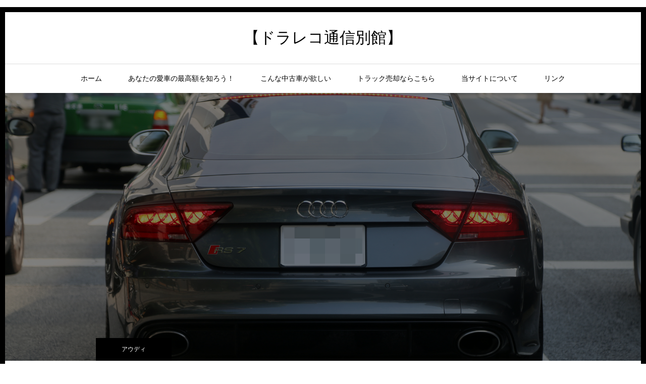

--- FILE ---
content_type: text/html; charset=UTF-8
request_url: https://snap.ultimative.org/2014/audi-rs7-sportback/
body_size: 21422
content:
<!DOCTYPE html>
<html class="pc" lang="ja">
<head>
<meta charset="UTF-8">
<!--[if IE]><meta http-equiv="X-UA-Compatible" content="IE=edge"><![endif]-->
<meta name="viewport" content="width=device-width">
<meta name="format-detection" content="telephone=no">
<title>【アウディRS7スポーツバック】【テールランプ】 | 【ドラレコ通信別館】</title>
<meta name="description" content="　アウディのRS7です。このRS7に限らず、ドイツ車を中心にテールランプの凝った意匠が止まりません。この三、四年ほどのことだとは思いますが、凝っていなければならないかのように、凝りに凝ってきています。">
<link rel="pingback" href="https://snap.ultimative.org/xmlrpc.php">
<meta name='robots' content='max-image-preview:large' />
<link rel='dns-prefetch' href='//s.w.org' />
<link rel="alternate" type="application/rss+xml" title="【ドラレコ通信別館】 &raquo; フィード" href="https://snap.ultimative.org/feed/" />
<link rel="alternate" type="application/rss+xml" title="【ドラレコ通信別館】 &raquo; コメントフィード" href="https://snap.ultimative.org/comments/feed/" />
<link rel="alternate" type="application/rss+xml" title="【ドラレコ通信別館】 &raquo; 【アウディRS7スポーツバック】【テールランプ】 のコメントのフィード" href="https://snap.ultimative.org/2014/audi-rs7-sportback/feed/" />
<link rel='stylesheet' id='style-css'  href='https://snap.ultimative.org/wp-content/themes/ichimai/style.css?ver=1.8' type='text/css' media='all' />
<link rel='stylesheet' id='wp-block-library-css'  href='https://snap.ultimative.org/wp-includes/css/dist/block-library/style.min.css?ver=5.9.12' type='text/css' media='all' />
<style id='global-styles-inline-css' type='text/css'>
body{--wp--preset--color--black: #000000;--wp--preset--color--cyan-bluish-gray: #abb8c3;--wp--preset--color--white: #ffffff;--wp--preset--color--pale-pink: #f78da7;--wp--preset--color--vivid-red: #cf2e2e;--wp--preset--color--luminous-vivid-orange: #ff6900;--wp--preset--color--luminous-vivid-amber: #fcb900;--wp--preset--color--light-green-cyan: #7bdcb5;--wp--preset--color--vivid-green-cyan: #00d084;--wp--preset--color--pale-cyan-blue: #8ed1fc;--wp--preset--color--vivid-cyan-blue: #0693e3;--wp--preset--color--vivid-purple: #9b51e0;--wp--preset--gradient--vivid-cyan-blue-to-vivid-purple: linear-gradient(135deg,rgba(6,147,227,1) 0%,rgb(155,81,224) 100%);--wp--preset--gradient--light-green-cyan-to-vivid-green-cyan: linear-gradient(135deg,rgb(122,220,180) 0%,rgb(0,208,130) 100%);--wp--preset--gradient--luminous-vivid-amber-to-luminous-vivid-orange: linear-gradient(135deg,rgba(252,185,0,1) 0%,rgba(255,105,0,1) 100%);--wp--preset--gradient--luminous-vivid-orange-to-vivid-red: linear-gradient(135deg,rgba(255,105,0,1) 0%,rgb(207,46,46) 100%);--wp--preset--gradient--very-light-gray-to-cyan-bluish-gray: linear-gradient(135deg,rgb(238,238,238) 0%,rgb(169,184,195) 100%);--wp--preset--gradient--cool-to-warm-spectrum: linear-gradient(135deg,rgb(74,234,220) 0%,rgb(151,120,209) 20%,rgb(207,42,186) 40%,rgb(238,44,130) 60%,rgb(251,105,98) 80%,rgb(254,248,76) 100%);--wp--preset--gradient--blush-light-purple: linear-gradient(135deg,rgb(255,206,236) 0%,rgb(152,150,240) 100%);--wp--preset--gradient--blush-bordeaux: linear-gradient(135deg,rgb(254,205,165) 0%,rgb(254,45,45) 50%,rgb(107,0,62) 100%);--wp--preset--gradient--luminous-dusk: linear-gradient(135deg,rgb(255,203,112) 0%,rgb(199,81,192) 50%,rgb(65,88,208) 100%);--wp--preset--gradient--pale-ocean: linear-gradient(135deg,rgb(255,245,203) 0%,rgb(182,227,212) 50%,rgb(51,167,181) 100%);--wp--preset--gradient--electric-grass: linear-gradient(135deg,rgb(202,248,128) 0%,rgb(113,206,126) 100%);--wp--preset--gradient--midnight: linear-gradient(135deg,rgb(2,3,129) 0%,rgb(40,116,252) 100%);--wp--preset--duotone--dark-grayscale: url('#wp-duotone-dark-grayscale');--wp--preset--duotone--grayscale: url('#wp-duotone-grayscale');--wp--preset--duotone--purple-yellow: url('#wp-duotone-purple-yellow');--wp--preset--duotone--blue-red: url('#wp-duotone-blue-red');--wp--preset--duotone--midnight: url('#wp-duotone-midnight');--wp--preset--duotone--magenta-yellow: url('#wp-duotone-magenta-yellow');--wp--preset--duotone--purple-green: url('#wp-duotone-purple-green');--wp--preset--duotone--blue-orange: url('#wp-duotone-blue-orange');--wp--preset--font-size--small: 13px;--wp--preset--font-size--medium: 20px;--wp--preset--font-size--large: 36px;--wp--preset--font-size--x-large: 42px;}.has-black-color{color: var(--wp--preset--color--black) !important;}.has-cyan-bluish-gray-color{color: var(--wp--preset--color--cyan-bluish-gray) !important;}.has-white-color{color: var(--wp--preset--color--white) !important;}.has-pale-pink-color{color: var(--wp--preset--color--pale-pink) !important;}.has-vivid-red-color{color: var(--wp--preset--color--vivid-red) !important;}.has-luminous-vivid-orange-color{color: var(--wp--preset--color--luminous-vivid-orange) !important;}.has-luminous-vivid-amber-color{color: var(--wp--preset--color--luminous-vivid-amber) !important;}.has-light-green-cyan-color{color: var(--wp--preset--color--light-green-cyan) !important;}.has-vivid-green-cyan-color{color: var(--wp--preset--color--vivid-green-cyan) !important;}.has-pale-cyan-blue-color{color: var(--wp--preset--color--pale-cyan-blue) !important;}.has-vivid-cyan-blue-color{color: var(--wp--preset--color--vivid-cyan-blue) !important;}.has-vivid-purple-color{color: var(--wp--preset--color--vivid-purple) !important;}.has-black-background-color{background-color: var(--wp--preset--color--black) !important;}.has-cyan-bluish-gray-background-color{background-color: var(--wp--preset--color--cyan-bluish-gray) !important;}.has-white-background-color{background-color: var(--wp--preset--color--white) !important;}.has-pale-pink-background-color{background-color: var(--wp--preset--color--pale-pink) !important;}.has-vivid-red-background-color{background-color: var(--wp--preset--color--vivid-red) !important;}.has-luminous-vivid-orange-background-color{background-color: var(--wp--preset--color--luminous-vivid-orange) !important;}.has-luminous-vivid-amber-background-color{background-color: var(--wp--preset--color--luminous-vivid-amber) !important;}.has-light-green-cyan-background-color{background-color: var(--wp--preset--color--light-green-cyan) !important;}.has-vivid-green-cyan-background-color{background-color: var(--wp--preset--color--vivid-green-cyan) !important;}.has-pale-cyan-blue-background-color{background-color: var(--wp--preset--color--pale-cyan-blue) !important;}.has-vivid-cyan-blue-background-color{background-color: var(--wp--preset--color--vivid-cyan-blue) !important;}.has-vivid-purple-background-color{background-color: var(--wp--preset--color--vivid-purple) !important;}.has-black-border-color{border-color: var(--wp--preset--color--black) !important;}.has-cyan-bluish-gray-border-color{border-color: var(--wp--preset--color--cyan-bluish-gray) !important;}.has-white-border-color{border-color: var(--wp--preset--color--white) !important;}.has-pale-pink-border-color{border-color: var(--wp--preset--color--pale-pink) !important;}.has-vivid-red-border-color{border-color: var(--wp--preset--color--vivid-red) !important;}.has-luminous-vivid-orange-border-color{border-color: var(--wp--preset--color--luminous-vivid-orange) !important;}.has-luminous-vivid-amber-border-color{border-color: var(--wp--preset--color--luminous-vivid-amber) !important;}.has-light-green-cyan-border-color{border-color: var(--wp--preset--color--light-green-cyan) !important;}.has-vivid-green-cyan-border-color{border-color: var(--wp--preset--color--vivid-green-cyan) !important;}.has-pale-cyan-blue-border-color{border-color: var(--wp--preset--color--pale-cyan-blue) !important;}.has-vivid-cyan-blue-border-color{border-color: var(--wp--preset--color--vivid-cyan-blue) !important;}.has-vivid-purple-border-color{border-color: var(--wp--preset--color--vivid-purple) !important;}.has-vivid-cyan-blue-to-vivid-purple-gradient-background{background: var(--wp--preset--gradient--vivid-cyan-blue-to-vivid-purple) !important;}.has-light-green-cyan-to-vivid-green-cyan-gradient-background{background: var(--wp--preset--gradient--light-green-cyan-to-vivid-green-cyan) !important;}.has-luminous-vivid-amber-to-luminous-vivid-orange-gradient-background{background: var(--wp--preset--gradient--luminous-vivid-amber-to-luminous-vivid-orange) !important;}.has-luminous-vivid-orange-to-vivid-red-gradient-background{background: var(--wp--preset--gradient--luminous-vivid-orange-to-vivid-red) !important;}.has-very-light-gray-to-cyan-bluish-gray-gradient-background{background: var(--wp--preset--gradient--very-light-gray-to-cyan-bluish-gray) !important;}.has-cool-to-warm-spectrum-gradient-background{background: var(--wp--preset--gradient--cool-to-warm-spectrum) !important;}.has-blush-light-purple-gradient-background{background: var(--wp--preset--gradient--blush-light-purple) !important;}.has-blush-bordeaux-gradient-background{background: var(--wp--preset--gradient--blush-bordeaux) !important;}.has-luminous-dusk-gradient-background{background: var(--wp--preset--gradient--luminous-dusk) !important;}.has-pale-ocean-gradient-background{background: var(--wp--preset--gradient--pale-ocean) !important;}.has-electric-grass-gradient-background{background: var(--wp--preset--gradient--electric-grass) !important;}.has-midnight-gradient-background{background: var(--wp--preset--gradient--midnight) !important;}.has-small-font-size{font-size: var(--wp--preset--font-size--small) !important;}.has-medium-font-size{font-size: var(--wp--preset--font-size--medium) !important;}.has-large-font-size{font-size: var(--wp--preset--font-size--large) !important;}.has-x-large-font-size{font-size: var(--wp--preset--font-size--x-large) !important;}
</style>
<link rel='stylesheet' id='contact-form-7-css'  href='https://snap.ultimative.org/wp-content/plugins/contact-form-7/includes/css/styles.css?ver=5.6.4' type='text/css' media='all' />
<link rel='stylesheet' id='toc-screen-css'  href='https://snap.ultimative.org/wp-content/plugins/table-of-contents-plus/screen.min.css?ver=2411.1' type='text/css' media='all' />
<style id='toc-screen-inline-css' type='text/css'>
div#toc_container {background: #FFE5E8;border: 1px solid #000000;width: 88%;}div#toc_container ul li {font-size: 98%;}div#toc_container p.toc_title {color: #000000;}div#toc_container p.toc_title a,div#toc_container ul.toc_list a {color: #000000;}div#toc_container p.toc_title a:hover,div#toc_container ul.toc_list a:hover {color: #000000;}div#toc_container p.toc_title a:hover,div#toc_container ul.toc_list a:hover {color: #000000;}div#toc_container p.toc_title a:visited,div#toc_container ul.toc_list a:visited {color: #000000;}
</style>
<script type='text/javascript' src='https://snap.ultimative.org/wp-includes/js/jquery/jquery.min.js?ver=3.6.0' id='jquery-core-js'></script>
<script type='text/javascript' src='https://snap.ultimative.org/wp-includes/js/jquery/jquery-migrate.min.js?ver=3.3.2' id='jquery-migrate-js'></script>
<link rel="https://api.w.org/" href="https://snap.ultimative.org/wp-json/" /><link rel="alternate" type="application/json" href="https://snap.ultimative.org/wp-json/wp/v2/posts/2071" /><link rel="canonical" href="https://snap.ultimative.org/2014/audi-rs7-sportback/" />
<link rel='shortlink' href='https://snap.ultimative.org/?p=2071' />
<link rel="alternate" type="application/json+oembed" href="https://snap.ultimative.org/wp-json/oembed/1.0/embed?url=https%3A%2F%2Fsnap.ultimative.org%2F2014%2Faudi-rs7-sportback%2F" />
<link rel="alternate" type="text/xml+oembed" href="https://snap.ultimative.org/wp-json/oembed/1.0/embed?url=https%3A%2F%2Fsnap.ultimative.org%2F2014%2Faudi-rs7-sportback%2F&#038;format=xml" />
<meta name="google-site-verification" content="HT4PJn7T-J7pLLjJRJ-2r-2FAWvMeJ90UtfU8Gh8rhE" />
<link rel="stylesheet" href="https://snap.ultimative.org/wp-content/themes/ichimai/css/design-plus.css?ver=1.8">
<link rel="stylesheet" href="https://snap.ultimative.org/wp-content/themes/ichimai/css/sns-botton.css?ver=1.8">
<link rel="stylesheet" media="screen and (max-width:1230px)" href="https://snap.ultimative.org/wp-content/themes/ichimai/css/responsive.css?ver=1.8">
<link rel="stylesheet" media="screen and (max-width:1230px)" href="https://snap.ultimative.org/wp-content/themes/ichimai/css/footer-bar.css?ver=1.8">

<script src="https://snap.ultimative.org/wp-content/themes/ichimai/js/jquery.inview.min.js?ver=1.8"></script>
<script src="https://snap.ultimative.org/wp-content/themes/ichimai/js/jquery.easing.1.3.js?ver=1.8"></script>
<script src="https://snap.ultimative.org/wp-content/themes/ichimai/js/jscript.js?ver=1.8"></script>
<script src="https://snap.ultimative.org/wp-content/themes/ichimai/js/comment.js?ver=1.8"></script>

<style type="text/css">

body, input, textarea { font-family: "Segoe UI", Verdana, "游ゴシック", YuGothic, "Hiragino Kaku Gothic ProN", Meiryo, sans-serif; }

.rich_font, .p-vertical { font-family: "Hiragino Sans", "ヒラギノ角ゴ ProN", "Hiragino Kaku Gothic ProN", "游ゴシック", YuGothic, "メイリオ", Meiryo, sans-serif; font-weight:500; }


#header_image_for_404 .headline { font-family: "Times New Roman" , "游明朝" , "Yu Mincho" , "游明朝体" , "YuMincho" , "ヒラギノ明朝 Pro W3" , "Hiragino Mincho Pro" , "HiraMinProN-W3" , "HGS明朝E" , "ＭＳ Ｐ明朝" , "MS PMincho" , serif; font-weight:500; }




.pc #header .logo { font-size:31px; }
.mobile #header .logo { font-size:18px; }
.pc #footer_bottom .logo { font-size:31px; }
.mobile #footer_bottom .logo { font-size:18px; }


#page_header .title { font-size:16px; }
#page_header .sub_title { font-size:26px; }
#page_large_header .title { font-size:40px; }
.post_content { font-size:19px; color:#000000; }
#related_post .headline, #comment_headline { font-size:22px; }
.mobile .post_content { font-size:18px; }
.mobile #page_header .title { font-size:12px; }
.mobile #page_header .sub_title { font-size:16px; }
@media screen and (max-width:950px) {
  .mobile #page_large_header .title { font-size:20px; }
}
@media screen and (max-width:770px) {
  #related_post .headline, #comment_headline { font-size:18px; }
}


.c-pw__btn { background: #000000; }
.post_content a, .post_content a:hover { color: #999999; }


.styled_post_list1 .image img, .styled_post_list2 .image img, .widget_tab_post_list .image img, .post_list .image img, #footer_slider .image img, #next_prev_post .image img, .header_category_menu .image img
{
  width:100%; height:auto;
  -webkit-transition: transform  0.75s ease;
  transition: transform  0.75s ease;
}
.styled_post_list1 .image:hover img, .styled_post_list2 .image:hover img, .widget_tab_post_list .image:hover img, .post_list .image:hover img, #footer_slider .image:hover img, #next_prev_post .image:hover img, .header_category_menu .image:hover img
{
  -webkit-transform: scale(1.2);
  transform: scale(1.2);
}


.item_cat_id_16 .category a, #header_category_list .item_cat_id_16 .num { background-color:rgba(0,37,252,1); }
.item_cat_id_16 .category a:hover { background-color:rgba(0,37,252,0.8); }
.item_cat_id_19 .category a, #header_category_list .item_cat_id_19 .num { background-color:rgba(0,197,237,1); }
.item_cat_id_19 .category a:hover { background-color:rgba(0,197,237,0.8); }
.item_cat_id_37 .category a, #header_category_list .item_cat_id_37 .num { background-color:rgba(162,183,0,1); }
.item_cat_id_37 .category a:hover { background-color:rgba(162,183,0,0.8); }
.item_cat_id_51 .category a, #header_category_list .item_cat_id_51 .num { background-color:rgba(187,0,244,1); }
.item_cat_id_51 .category a:hover { background-color:rgba(187,0,244,0.8); }
.item_cat_id_77 .category a, #header_category_list .item_cat_id_77 .num { background-color:rgba(244,131,2,1); }
.item_cat_id_77 .category a:hover { background-color:rgba(244,131,2,0.8); }
.item_cat_id_80 .category a, #header_category_list .item_cat_id_80 .num { background-color:rgba(214,42,0,1); }
.item_cat_id_80 .category a:hover { background-color:rgba(214,42,0,0.8); }
.item_cat_id_151 .category a, #header_category_list .item_cat_id_151 .num { background-color:rgba(39,102,0,1); }
.item_cat_id_151 .category a:hover { background-color:rgba(39,102,0,0.8); }

body, a, #previous_next_post a:hover
  { color: #000000; }

.page_post_list .headline, .slider_main .caption .title a:hover, #comment_header ul li a:hover, #header_text .logo a:hover, #bread_crumb li.home a:hover:before, #post_title_area .meta li a:hover
  { color: #000000; }

.post_list .item .title a:hover, .styled_post_list1 .title:hover, .styled_post_list2 .title:hover { color:#999999; }

#return_top a, #header_widget_button, .next_page_link a:hover, .collapse_category_list li a:hover .count, .slick-arrow:hover, .pb_spec_table_button a:hover,
  #wp-calendar td a:hover, #wp-calendar #prev a:hover, #wp-calendar #next a:hover, .mobile #global_menu li a:hover, #mobile_menu .close_button:hover,
    #post_pagination p, .page_navi a:hover, .page_navi span.current, .tcd_user_profile_widget .button a:hover, #p_readmore .button, #submit_comment:hover,
      #header_slider .slick-dots button:hover::before, #header_slider .slick-dots .slick-active button::before, #previous_next_page a:hover, #author_list_page .archive_button a
        { background-color: #000000 !important; }

#comment_header ul li a:hover, #comment_header ul li.comment_switch_active a, #comment_header #comment_closed p, #post_pagination p, .page_navi span.current
  { border-color: #000000; }

.collapse_category_list li a:before
  { border-color: transparent transparent transparent #000000; }

.slider_nav .swiper-slide-active, .slider_nav .swiper-slide:hover
  { box-shadow:inset 0 0 0 5px #000000; }

a:hover, #bread_crumb li.home a:hover:after, #bread_crumb li a:hover, .tcd_category_list li a:hover, #footer_social_link li a:hover:before, #header_widget a:hover, .author_profile .desc a:hover
  { color: #999999; }

.styled_post_list1 .meta li a:hover, .styled_post_list2 .meta li a:hover, .ranking_list_widget .meta li a:hover
  { color: #999999 !important; }

#return_top a:hover, #header_widget_button:hover, #post_pagination a:hover, #slide_menu a span.count, .tcdw_custom_drop_menu a:hover, #p_readmore .button:hover, #comment_header ul li a:hover,
  .tcd_category_list li a:hover .count, .widget_tab_post_list_button a:hover, .mobile #menu_button:hover, #author_list_page .archive_button a:hover
    { background-color: #999999 !important; }

#post_pagination a:hover, .tcdw_custom_drop_menu a:hover, #comment_textarea textarea:focus, #guest_info input:focus, .widget_tab_post_list_button a:hover
  { border-color: #999999 !important; }

.post_content a, .author_profile .desc a { color: #999999; }

#comment_header ul li.comment_switch_active a, #comment_header #comment_closed p { background-color: #000000 !important; }
#comment_header ul li.comment_switch_active a:after, #comment_header #comment_closed p:after { border-color:#000000 transparent transparent transparent; }

.header_category_menu { background:#222222; }
.header_category_menu .title { color:#ffffff; }
.header_category_menu .title:hover { color:#999999; }

.pc #global_menu a, .pc .home #global_menu > ul > li.current-menu-item > a { color: #000000; }
.pc #global_menu a:hover, .pc #global_menu > ul > li.active > a, .pc #global_menu > ul > li.current-menu-item > a, .pc .home #global_menu > ul > li.current-menu-item > a:hover { color: #999999; }
.pc #global_menu ul ul a { color: #ffffff; background-color: #222222; }
.pc #global_menu ul ul a:hover { color: #ffffff; background-color: #000000; }

#footer_bottom { background-color: #000000; color: #020202; }
#footer_bottom a, #footer_social_link li a:before { color: #020202; }
#footer_menu li { border-color: #020202; }
#footer_bottom a:hover, #footer_social_link li a:hover:before { color: #999999 !important; }

#footer_slider .overlay { background-color:rgba(0,0,0,0.3); }

#header_widget { background:#212529; color:#ffffff; }
#header_widget a { color:#ffffff; }
#header_widget .side_widget { border-color:#000000; }
#header_widget .styled_post_list2 .info { background:#212529; }

.pc .header_fix #header { background:#FFFFFF; }
.pc .header_fix #global_menu > ul > li > a, .pc .home.header_fix #global_menu > ul > li.current-menu-item > a { color:#000000; }
.pc .header_fix #global_menu > ul > li > a:hover, .pc .header_fix #global_menu > ul > li.current-menu-item > a { color:#999999; }


#container { border:10px solid #000000; }

#site_wrap { display:none; }
#site_loader_overlay {
  background: #fff;
  opacity: 1;
  position: fixed;
  top: 0px;
  left: 0px;
  width: 100%;
  height: 100%;
  width: 100vw;
  height: 100vh;
  z-index: 99999;
}
#site_loader_animation {
  width: 48px;
  height: 48px;
  font-size: 10px;
  text-indent: -9999em;
  position: fixed;
  top: 0;
  left: 0;
	right: 0;
	bottom: 0;
	margin: auto;
  border: 3px solid rgba(221,0,0,0.2);
  border-top-color: #dd0000;
  border-radius: 50%;
  -webkit-animation: loading-circle 1.1s infinite linear;
  animation: loading-circle 1.1s infinite linear;
}
@-webkit-keyframes loading-circle {
  0% { -webkit-transform: rotate(0deg); transform: rotate(0deg); }
  100% { -webkit-transform: rotate(360deg); transform: rotate(360deg); }
}
@media only screen and (max-width: 767px) {
	#site_loader_animation { width: 30px; height: 30px; }
}
@keyframes loading-circle {
  0% { -webkit-transform: rotate(0deg); transform: rotate(0deg); }
  100% { -webkit-transform: rotate(360deg); transform: rotate(360deg); }
}


h3 {
margin:3em 0 1.5em; padding:1.1em .2em 1em;
color: #000000;
text-align: center;
border-top: solid 1px #00B300;
border-bottom: solid 1px #00B300;
}
.waku-ultimativex{
	padding:2px;
	font-weight: bold;
	color: #ff0000;
	background: linear-gradient(transparent 65%, #ffff66 60%); 
}

.waku-ultimativexblue{
	padding:2px;
	font-weight: bold;
	color: #0000FF;
	background: linear-gradient(transparent 65%, #FFFF1A 60%); 
}


.waku-ultimativexgreen{
	padding:2px;
	font-weight: bold;
	color: #008000;
	background: linear-gradient(transparent 65%, #FFFF1A 60%); 
}

.waku-ultimativexblack{
	padding:2px;
	font-weight: bold;
	color: #000000;
	background: linear-gradient(transparent 65%, #FFFF1A 60%); 
}

.waku-ultimativexpink{
	padding:2px;
	font-weight: bold;
	color: #Fb508b;
	background: linear-gradient(transparent 65%, #ffffff 60%); 
}

</style>

<script type="text/javascript">
jQuery(document).ready(function($){
  $('#footer_slider').slick({
    infinite: true,
    dots: false,
    arrows: true,
    slidesToShow: 5,
    slidesToScroll: 1,
    adaptiveHeight: false,
    autoplay: true,
    fade: false,
    easing: 'easeOutExpo',
    speed: 1500,
    autoplaySpeed: 4000,
    responsive: [
      {
        breakpoint: 1100,
        settings: { slidesToShow: 4 }
      },
      {
        breakpoint: 900,
        settings: { slidesToShow: 3, arrows: false }
      },
      {
        breakpoint: 700,
        settings: { slidesToShow: 2, arrows: false }
      }
    ]
  });
});
</script>


<style>
.p-cta--1 .overlay { background: #020000; opacity: 0.5; }
.p-cta--1 .button { background: #dd3333; }
.p-cta--1 .button:hover { background: #444444; }
.p-cta--2 .overlay { background: #000000; opacity: 0.5; }
.p-cta--2 .button { background: #dd3333; }
.p-cta--2 .button:hover { background: #444444; }
.p-cta--3 .overlay { background: #000000; opacity: 0.5; }
.p-cta--3 .button { background: #dd3333; }
.p-cta--3 .button:hover { background: #444444; }
</style>
<style type="text/css">
.p-footer-cta--1 .p-footer-cta__catch { color: #ffffff; }
.p-footer-cta--1 .p-footer-cta__desc { color: #999999; }
.p-footer-cta--1 .p-footer-cta__inner { background: rgba( 0, 0, 0, 1); }
.p-footer-cta--1 .p-footer-cta__btn { background: #689fc7; }
.p-footer-cta--1 .p-footer-cta__btn:hover { background: #444444; }
.p-footer-cta--2 .p-footer-cta__catch { color: #ffffff; }
.p-footer-cta--2 .p-footer-cta__desc { color: #999999; }
.p-footer-cta--2 .p-footer-cta__inner { background: rgba( 0, 0, 0, 1); }
.p-footer-cta--2 .p-footer-cta__btn { background: #689fc7; }
.p-footer-cta--2 .p-footer-cta__btn:hover { background: #444444; }
.p-footer-cta--3 .p-footer-cta__catch { color: #ffffff; }
.p-footer-cta--3 .p-footer-cta__desc { color: #999999; }
.p-footer-cta--3 .p-footer-cta__inner { background: rgba( 0, 0, 0, 1); }
.p-footer-cta--3 .p-footer-cta__btn { background: #689fc7; }
.p-footer-cta--3 .p-footer-cta__btn:hover { background: #444444; }
</style>

<style type="text/css"></style><script language="javascript">
<!--
document.write('<img src="https://snap.ultimative.org/spotting/pro.php?ref='+document.referrer+'" width="1" height="1">');
// -->
</script>
<noscript>
<img src="https://snap.ultimative.org/spotting/pro.php?ref" width="1" height="1">
</noscript>
<script data-ad-client="ca-pub-2098066944205589" async src="https://pagead2.googlesyndication.com/pagead/js/adsbygoogle.js"></script>
<meta data-pso-pv="1.2.1" data-pso-pt="singlePost" data-pso-th="2795c8edb85f13a5071a2acbd757e5b5"><script pagespeed_no_defer="" data-pso-version="20170403_083938">window.dynamicgoogletags={config:[]};dynamicgoogletags.config=["ca-pub-2098066944205589",null,[],null,null,null,null,null,null,null,null,null,0.001,"http://snap.ultimative.org"];(function(){var h=this,l=function(a){var b=typeof a;if("object"==b)if(a){if(a instanceof Array)return"array";if(a instanceof Object)return b;var c=Object.prototype.toString.call(a);if("[object Window]"==c)return"object";if("[object Array]"==c||"number"==typeof a.length&&"undefined"!=typeof a.splice&&"undefined"!=typeof a.propertyIsEnumerable&&!a.propertyIsEnumerable("splice"))return"array";if("[object Function]"==c||"undefined"!=typeof a.call&&"undefined"!=typeof a.propertyIsEnumerable&&!a.propertyIsEnumerable("call"))return"function"}else return"null";
else if("function"==b&&"undefined"==typeof a.call)return"object";return b};var m=String.prototype.trim?function(a){return a.trim()}:function(a){return a.replace(/^[\s\xa0]+|[\s\xa0]+$/g,"")},p=function(a,b){return a<b?-1:a>b?1:0};var aa=Array.prototype.forEach?function(a,b,c){Array.prototype.forEach.call(a,b,c)}:function(a,b,c){for(var d=a.length,f="string"==typeof a?a.split(""):a,e=0;e<d;e++)e in f&&b.call(c,f[e],e,a)};var q=function(a){q[" "](a);return a};q[" "]=function(){};var ca=function(a,b){var c=ba;Object.prototype.hasOwnProperty.call(c,a)||(c[a]=b(a))};var r;a:{var t=h.navigator;if(t){var u=t.userAgent;if(u){r=u;break a}}r=""};var da=-1!=r.indexOf("Opera"),v=-1!=r.indexOf("Trident")||-1!=r.indexOf("MSIE"),ea=-1!=r.indexOf("Edge"),w=-1!=r.indexOf("Gecko")&&!(-1!=r.toLowerCase().indexOf("webkit")&&-1==r.indexOf("Edge"))&&!(-1!=r.indexOf("Trident")||-1!=r.indexOf("MSIE"))&&-1==r.indexOf("Edge"),fa=-1!=r.toLowerCase().indexOf("webkit")&&-1==r.indexOf("Edge"),x=function(){var a=h.document;return a?a.documentMode:void 0},y;
a:{var z="",A=function(){var a=r;if(w)return/rv\:([^\);]+)(\)|;)/.exec(a);if(ea)return/Edge\/([\d\.]+)/.exec(a);if(v)return/\b(?:MSIE|rv)[: ]([^\);]+)(\)|;)/.exec(a);if(fa)return/WebKit\/(\S+)/.exec(a);if(da)return/(?:Version)[ \/]?(\S+)/.exec(a)}();A&&(z=A?A[1]:"");if(v){var B=x();if(null!=B&&B>parseFloat(z)){y=String(B);break a}}y=z}
var C=y,ba={},D=function(a){ca(a,function(){for(var b=0,c=m(String(C)).split("."),d=m(String(a)).split("."),f=Math.max(c.length,d.length),e=0;0==b&&e<f;e++){var g=c[e]||"",k=d[e]||"";do{g=/(\d*)(\D*)(.*)/.exec(g)||["","","",""];k=/(\d*)(\D*)(.*)/.exec(k)||["","","",""];if(0==g[0].length&&0==k[0].length)break;b=p(0==g[1].length?0:parseInt(g[1],10),0==k[1].length?0:parseInt(k[1],10))||p(0==g[2].length,0==k[2].length)||p(g[2],k[2]);g=g[3];k=k[3]}while(0==b)}return 0<=b})},E;var F=h.document;
E=F&&v?x()||("CSS1Compat"==F.compatMode?parseInt(C,10):5):void 0;var G=function(){},ga="function"==typeof Uint8Array,I=[],J=function(a,b){if(b<a.l){b+=a.j;var c=a.a[b];return c===I?a.a[b]=[]:c}c=a.f[b];return c===I?a.f[b]=[]:c},K=function(a){if(a.m)for(var b in a.m){var c=a.m[b];if("array"==l(c))for(var d=0;d<c.length;d++)c[d]&&K(c[d]);else c&&K(c)}};G.prototype.toString=function(){K(this);return this.a.toString()};var L=function(a,b){this.events=[];this.D=b||h;var c=null;b&&(b.google_js_reporting_queue=b.google_js_reporting_queue||[],this.events=b.google_js_reporting_queue,c=b.google_measure_js_timing);this.o=null!=c?c:Math.random()<a};L.prototype.disable=function(){aa(this.events,this.A,this);this.events.length=0;this.o=!1};L.prototype.A=function(a){var b=this.D.performance;a&&b&&b.clearMarks&&(b.clearMarks("goog_"+a.uniqueId+"_start"),b.clearMarks("goog_"+a.uniqueId+"_end"))};var ha=function(){var a=!1;try{var b=Object.defineProperty({},"passive",{get:function(){a=!0}});h.addEventListener("test",null,b)}catch(c){}return a}();var N=function(){var a=M;try{var b;if(b=!!a&&null!=a.location.href)a:{try{q(a.foo);b=!0;break a}catch(c){}b=!1}return b}catch(c){return!1}},O=function(a,b){for(var c in a)Object.prototype.hasOwnProperty.call(a,c)&&b.call(void 0,a[c],c,a)};var P=function(a,b,c,d,f){this.s=c||4E3;this.b=a||"&";this.v=b||",$";this.g=void 0!==d?d:"trn";this.J=f||null;this.u=!1;this.i={};this.F=0;this.c=[]},ja=function(a,b,c,d){b=b+"//"+c+d;var f=ia(a)-d.length-0;if(0>f)return"";a.c.sort(function(a,b){return a-b});d=null;c="";for(var e=0;e<a.c.length;e++)for(var g=a.c[e],k=a.i[g],H=0;H<k.length;H++){if(!f){d=null==d?g:d;break}var n=Q(k[H],a.b,a.v);if(n){n=c+n;if(f>=n.length){f-=n.length;b+=n;c=a.b;break}else a.u&&(c=f,n[c-1]==a.b&&--c,b+=n.substr(0,c),
c=a.b,f=0);d=null==d?g:d}}e="";a.g&&null!=d&&(e=c+a.g+"="+(a.J||d));return b+e+""},ia=function(a){if(!a.g)return a.s;var b=1,c;for(c in a.i)b=c.length>b?c.length:b;return a.s-a.g.length-b-a.b.length-1},Q=function(a,b,c,d,f){var e=[];O(a,function(a,k){(a=R(a,b,c,d,f))&&e.push(k+"="+a)});return e.join(b)},R=function(a,b,c,d,f){if(null==a)return"";b=b||"&";c=c||",$";"string"==typeof c&&(c=c.split(""));if(a instanceof Array){if(d=d||0,d<c.length){for(var e=[],g=0;g<a.length;g++)e.push(R(a[g],b,c,d+1,
f));return e.join(c[d])}}else if("object"==typeof a)return f=f||0,2>f?encodeURIComponent(Q(a,b,c,d,f+1)):"...";return encodeURIComponent(String(a))};var ma=function(a,b){var c=ka;if(c.I<(b||c.B))try{var d;a instanceof P?d=a:(d=new P,O(a,function(a,b){var c=d,e=c.F++,f={};f[b]=a;a=[f];c.c.push(e);c.i[e]=a}));var f=ja(d,c.H,c.C,c.G+"pso_unknown&");f&&la(f)}catch(e){}},la=function(a){h.google_image_requests||(h.google_image_requests=[]);var b=h.document.createElement("img");b.src=a;h.google_image_requests.push(b)};var S;if(!(S=!w&&!v)){var T;if(T=v)T=9<=Number(E);S=T}S||w&&D("1.9.1");v&&D("9");var na=document,oa=window;var pa=!!window.google_async_iframe_id,M=pa&&window.parent||window;var ka,U;if(pa&&!N()){var V="."+na.domain;try{for(;2<V.split(".").length&&!N();)na.domain=V=V.substr(V.indexOf(".")+1),M=window.parent}catch(a){}N()||(M=window)}U=M;var W=new L(1,U);ka=new function(){this.H="http:"===oa.location.protocol?"http:":"https:";this.C="pagead2.googlesyndication.com";this.G="/pagead/gen_204?id=";this.B=.01;this.I=Math.random()};
if("complete"==U.document.readyState)U.google_measure_js_timing||W.disable();else if(W.o){var qa=function(){U.google_measure_js_timing||W.disable()};U.addEventListener?U.addEventListener("load",qa,ha?void 0:!1):U.attachEvent&&U.attachEvent("onload",qa)};var ra=function(){this.document=document},X=function(a,b,c){a=a.document.getElementsByTagName(b);for(b=0;b<a.length;++b)if(a[b].hasAttribute(c))return a[b].getAttribute(c);return null};var sa=function(){var a=window;return a.dynamicgoogletags=a.dynamicgoogletags||{}};var Y=function(a){var b=a;a=ta;this.m=null;b||(b=[]);this.j=-1;this.a=b;a:{if(this.a.length){var b=this.a.length-1,c=this.a[b];if(c&&"object"==typeof c&&"array"!=l(c)&&!(ga&&c instanceof Uint8Array)){this.l=b-this.j;this.f=c;break a}}this.l=Number.MAX_VALUE}if(a)for(b=0;b<a.length;b++)c=a[b],c<this.l?(c+=this.j,this.a[c]=this.a[c]||I):this.f[c]=this.f[c]||I};
(function(){function a(){}a.prototype=G.prototype;Y.L=G.prototype;Y.prototype=new a;Y.K=function(a,c,d){for(var b=Array(arguments.length-2),e=2;e<arguments.length;e++)b[e-2]=arguments[e];return G.prototype[c].apply(a,b)}})();var ta=[3];var ua=function(){var a=sa().config;if(a){var b=new ra,a=new Y(a),c;c=J(a,13);if(c=null==c?c:+c){var d={};d.wpc=J(a,1);d.sv=X(b,"script","data-pso-version");d.tn=X(b,"meta","data-pso-pt");d.th=X(b,"meta","data-pso-th");d.w=0<window.innerWidth?window.innerWidth:null;d.h=0<window.innerHeight?window.innerHeight:null;ma(d,c)}}sa().loaded=!0};var Z=window;Z.addEventListener?Z.addEventListener("load",ua,!1):Z.attachEvent&&Z.attachEvent("onload",ua);})();
</script></head>
<body id="body" class="post-template-default single single-post postid-2071 single-format-standard">

<div id="site_loader_overlay">
 <div id="site_loader_animation">
   </div>
</div>

<div id="container">

 
 <div id="header">
    <div id="header_inner" class="clearfix">
   <div id="header_logo">
    <div id="logo_text">
  <h2 class="logo">
   <a href="https://snap.ultimative.org/">【ドラレコ通信別館】</a>
  </h2>
 </div>
   </div>
      <div id="global_menu">
    <ul id="menu-%e3%83%a1%e3%83%8b%e3%83%a5%e3%83%bc-1" class="menu"><li id="menu-item-49" class="menu-item menu-item-type-custom menu-item-object-custom menu-item-home menu-item-49"><a href="https://snap.ultimative.org/">ホーム</a></li>
<li id="menu-item-5596" class="menu-item menu-item-type-custom menu-item-object-custom menu-item-5596"><a href="https://snap.ultimative.org/link/n.html">あなたの愛車の最高額を知ろう！</a></li>
<li id="menu-item-4664" class="menu-item menu-item-type-custom menu-item-object-custom menu-item-4664"><a href="http://used.ultimative.org">こんな中古車が欲しい</a></li>
<li id="menu-item-5579" class="menu-item menu-item-type-custom menu-item-object-custom menu-item-5579"><a href="https://snap.ultimative.org/link/jump.html">トラック売却ならこちら</a></li>
<li id="menu-item-5580" class="menu-item menu-item-type-custom menu-item-object-custom menu-item-has-children menu-item-5580"><a href="#">当サイトについて</a>
<ul class="sub-menu">
	<li id="menu-item-50" class="menu-item menu-item-type-post_type menu-item-object-page menu-item-50"><a href="https://snap.ultimative.org/about/">about</a></li>
	<li id="menu-item-54" class="menu-item menu-item-type-post_type menu-item-object-page menu-item-54"><a href="https://snap.ultimative.org/%e3%81%8a%e5%95%8f%e3%81%84%e5%90%88%e3%82%8f%e3%81%9b/">お問い合わせ</a></li>
</ul>
</li>
<li id="menu-item-5581" class="menu-item menu-item-type-custom menu-item-object-custom menu-item-has-children menu-item-5581"><a href="#">リンク</a>
<ul class="sub-menu">
	<li id="menu-item-5583" class="menu-item menu-item-type-custom menu-item-object-custom menu-item-5583"><a href="https://auto.ultimative.org">ドラレコ通信</a></li>
	<li id="menu-item-5584" class="menu-item menu-item-type-custom menu-item-object-custom menu-item-5584"><a href="https://muse.ultimative.org">自動車博物館へ行こう！</a></li>
	<li id="menu-item-5582" class="menu-item menu-item-type-custom menu-item-object-custom menu-item-5582"><a href="https://snap.ultimative.org/t/">買取業者リスト</a></li>
	<li id="menu-item-5625" class="menu-item menu-item-type-custom menu-item-object-custom menu-item-5625"><a href="https://snap.ultimative.org/c/kaitori-chirashi/">クルマ買取チラシは盗難のリスク</a></li>
</ul>
</li>
</ul>   </div>
   <a href="#" id="menu_button"><span>メニュー</span></a>
     </div><!-- END #header_inner -->
 </div><!-- END #header -->

 
 

 <div id="main_contents" class="clearfix">
<div id="page_large_header" class="use_animation" style="background:url(https://snap.ultimative.org/wp-content/uploads/2014/07/audi-rs7-sportback.jpg) no-repeat center center; background-size:cover;">
 <div class="title_area" style="color:#FFFFFF;">
  <h1 class="title entry-title rich_font">【アウディRS7スポーツバック】【テールランプ】</h1>
  <p class="date"><time class="entry-date updated" datetime="2016-06-14T20:59:10+09:00">2014.07.31</time></p> </div>
  <div id="post_meta_top">
  <ol class="clearfix item_cat_id_12">
   <li class="category"><a href="https://snap.ultimative.org/category/audi/">アウディ</a>
</li>     </ol>
 </div>
  <div class="overlay" style="background:rgba(0,0,0,0.5);"></div>
</div>

<div id="bread_crumb">

<ul class="clearfix" itemscope itemtype="http://schema.org/BreadcrumbList">
 <li itemprop="itemListElement" itemscope itemtype="http://schema.org/ListItem" class="home"><a itemprop="item" href="https://snap.ultimative.org/"><span itemprop="name">ホーム</span></a><meta itemprop="position" content="1"></li>
 <li class="category" itemprop="itemListElement" itemscope itemtype="http://schema.org/ListItem">
    <a itemprop="item" href="https://snap.ultimative.org/category/audi/"><span itemprop="name">アウディ</span></a>
    <meta itemprop="position" content="2">
 </li>
 <li class="last" itemprop="itemListElement" itemscope itemtype="http://schema.org/ListItem"><span itemprop="name">【アウディRS7スポーツバック】【テールランプ】</span><meta itemprop="position" content="3"></li>
</ul>

</div>


<article id="article">

 
 
 
 
 
 <div class="post_content clearfix">
  <p><img src="https://snap.ultimative.org/wp-content/uploads/2014/07/audi-rs7-sportback.jpg"><br />
　アウディのRS7です。このRS7に限らず、ドイツ車を中心にテールランプの凝った意匠が止まりません。この三、四年ほどのことだとは思いますが、凝っていなければならないかのように、凝りに凝ってきています。もちろんテールランプだけでなくヘッドライトも凝ったものになってはいるのですが、テールランプほどの勢いではないのかなと感じます。<br />
　以前ドラレコ通信の本サイトでBMWのi8を取り上げた際、量産車で世界初のレーザーヘッドライトを採用したi8について「このレーザーヘッドライトもやがて他社が追随して標準装備になる時代がやってくると思います」と書きました。その二ヶ月後、アウディが限定車のR8でレーザーヘッドライトを採用して追従したので、自分で書いておきながらもその通りになってちょっと驚いた記憶があります。ただ、ヘッドライトについてはその光源に大変革はあるものの、デザイン、意匠ということで考えればそこまで大きな飛躍はなく、もうある程度の到達点にやってきて踊り場にいるようにも思います。<br />
　5年6年前のドイツ車に目を遣ると、顔つきだけなら型落ちを感じさせないものは少なくありません。今でも十二分に通用する顔つきです。ただ、後ろ姿まで見てみると、テールランプの意匠が確実に型落ち感を醸していることが多いです。フェイスリフトやマイナーチェンジというのは「現行モデルを陳腐化させて買い換えを促進する」という経営学の基本があるので、本来であれば顔つきも同等に陳腐化されて見えないとおかしいところです。しかし、「やっぱり古いなぁ」と感じるのはもっぱらテールランプの意匠からとなります。デザイン部門の中でさらに独立してテールランプ専門デザインチームとかあるんじゃないかとも思えるくらいですが、ともかくも新規投入車のテールランプをチェックするのが楽しみでなりません。</p>
 </div>

 <div id="js-cta" class="p-entry__cta p-cta--1 cta_type2" style="background: url(https://snap.ultimative.org/wp-content/uploads/2022/01/nobiru-pc.png) no-repeat center; background-size:cover;">
 <div class="catch_area">
  <h3 class="catch" style="font-size: 35px; ">身長あと5センチ伸ばしたい！<br />
成長期をもう一度、イイ車に似合う高身長へ！<br />
モンドセレクション金の秘密のサプリ<br />
やれることは全部試そう！</h3>
  <a id="js-cta__btn" class="button" href="https://snap.ultimative.org/link/nobiru.html">【成長期をもう一度】</a>
 </div>
 <div class="overlay"></div>
</div>

  <div class="author_profile clearfix">
  <a class="avatar" href="https://snap.ultimative.org/author/admin/"><img alt='' src='https://secure.gravatar.com/avatar/23612b8c7c55d63cdd6629eef80e9928?s=130&#038;d=mm&#038;r=g' class='avatar avatar-130 photo' height='130' width='130' loading='lazy' /></a>
  <div class="info clearfix">
   <div class="title_area clearfix">
    <h4 class="name rich_font"><a href="https://snap.ultimative.org/author/admin/">admin</a></h4>
       </div>
      <a class="archive_link" href="https://snap.ultimative.org/author/admin/"><span>記事一覧</span></a>
  </div>
 </div><!-- END .post_profile -->
 
  <div class="single_share clearfix" id="single_share_bottom">
  <div class="share-type3 share-btm">
 
	<div class="sns mt10 mb45">
		<ul class="type3 clearfix">
			<li class="twitter">
				<a href="http://twitter.com/share?text=%E3%80%90%E3%82%A2%E3%82%A6%E3%83%87%E3%82%A3RS7%E3%82%B9%E3%83%9D%E3%83%BC%E3%83%84%E3%83%90%E3%83%83%E3%82%AF%E3%80%91%E3%80%90%E3%83%86%E3%83%BC%E3%83%AB%E3%83%A9%E3%83%B3%E3%83%97%E3%80%91&url=https%3A%2F%2Fsnap.ultimative.org%2F2014%2Faudi-rs7-sportback%2F&via=&tw_p=tweetbutton&related=" onclick="javascript:window.open(this.href, '', 'menubar=no,toolbar=no,resizable=yes,scrollbars=yes,height=400,width=600');return false;"><i class="icon-twitter"></i><span class="ttl">Tweet</span><span class="share-count"></span></a>
			</li>
			<li class="facebook">
				<a href="//www.facebook.com/sharer/sharer.php?u=https://snap.ultimative.org/2014/audi-rs7-sportback/&amp;t=%E3%80%90%E3%82%A2%E3%82%A6%E3%83%87%E3%82%A3RS7%E3%82%B9%E3%83%9D%E3%83%BC%E3%83%84%E3%83%90%E3%83%83%E3%82%AF%E3%80%91%E3%80%90%E3%83%86%E3%83%BC%E3%83%AB%E3%83%A9%E3%83%B3%E3%83%97%E3%80%91" class="facebook-btn-icon-link" target="blank" rel="nofollow"><i class="icon-facebook"></i><span class="ttl">Share</span><span class="share-count"></span></a>
			</li>
			<li class="googleplus">
				<a href="https://plus.google.com/share?url=https%3A%2F%2Fsnap.ultimative.org%2F2014%2Faudi-rs7-sportback%2F" onclick="javascript:window.open(this.href, '', 'menubar=no,toolbar=no,resizable=yes,scrollbars=yes,height=600,width=500');return false;"><i class="icon-google-plus"></i><span class="ttl">+1</span><span class="share-count"></span></a>
			</li>
			<li class="hatebu">
				<a href="http://b.hatena.ne.jp/add?mode=confirm&url=https%3A%2F%2Fsnap.ultimative.org%2F2014%2Faudi-rs7-sportback%2F" onclick="javascript:window.open(this.href, '', 'menubar=no,toolbar=no,resizable=yes,scrollbars=yes,height=400,width=510');return false;" ><i class="icon-hatebu"></i><span class="ttl">Hatena</span><span class="share-count"></span></a>
			</li>
			<li class="pocket">
				<a href="http://getpocket.com/edit?url=https%3A%2F%2Fsnap.ultimative.org%2F2014%2Faudi-rs7-sportback%2F&title=%E3%80%90%E3%82%A2%E3%82%A6%E3%83%87%E3%82%A3RS7%E3%82%B9%E3%83%9D%E3%83%BC%E3%83%84%E3%83%90%E3%83%83%E3%82%AF%E3%80%91%E3%80%90%E3%83%86%E3%83%BC%E3%83%AB%E3%83%A9%E3%83%B3%E3%83%97%E3%80%91" target="blank"><i class="icon-pocket"></i><span class="ttl">Pocket</span><span class="share-count"></span></a>
			</li>
			<li class="rss">
				<a href="https://snap.ultimative.org/feed/" target="blank"><i class="icon-rss"></i><span class="ttl">RSS</span></a>
			</li>
			<li class="feedly">
				<a href="http://feedly.com/index.html#subscription%2Ffeed%2Fhttps://snap.ultimative.org/feed/" target="blank"><i class="icon-feedly"></i><span class="ttl">feedly</span><span class="share-count"></span></a>
			</li>
			<li class="pinterest">
				<a rel="nofollow" target="_blank" href="https://www.pinterest.com/pin/create/button/?url=https%3A%2F%2Fsnap.ultimative.org%2F2014%2Faudi-rs7-sportback%2F&media=https://snap.ultimative.org/wp-content/uploads/2014/07/audi-rs7-sportback.jpg&description=%E3%80%90%E3%82%A2%E3%82%A6%E3%83%87%E3%82%A3RS7%E3%82%B9%E3%83%9D%E3%83%BC%E3%83%84%E3%83%90%E3%83%83%E3%82%AF%E3%80%91%E3%80%90%E3%83%86%E3%83%BC%E3%83%AB%E3%83%A9%E3%83%B3%E3%83%97%E3%80%91"><i class="icon-pinterest"></i><span class="ttl">Pin&nbsp;it</span></a>
			</li>
		</ul>
	</div>
</div>
 </div>
 
  <ul id="post_meta_bottom" class="clearfix">
  <li class="post_author">投稿者: <a href="https://snap.ultimative.org/author/admin/" title="admin の投稿" rel="author">admin</a></li>  <li class="post_category"><a href="https://snap.ultimative.org/category/audi/" rel="category tag">アウディ</a></li>  <li class="post_tag"><a href="https://snap.ultimative.org/tag/audi-rs/" rel="tag">アウディRS</a></li>  <li class="post_comment">コメント: <a href="#comment_headline">0</a></li> </ul>
 
  <div id="next_prev_post" class="clearfix">
  <div class="prev_post">
 <a class="image" href="https://snap.ultimative.org/2014/toyota-sequoia/" title="【アウディRS7スポーツバック】【テールランプ】"><img src="https://snap.ultimative.org/wp-content/uploads/2014/07/toyota-sequoia.jpg" title="" alt="" /></a>
 <a class="title_area" href="https://snap.ultimative.org/2014/toyota-sequoia/" title="【アウディRS7スポーツバック】【テールランプ】">
  <span class="title">【トヨタ並行輸入セコイア】</span>
  <span class="nav">前の記事</span>
 </a>
</div>
<div class="next_post">
 <a class="image" href="https://snap.ultimative.org/2014/maserati-granturismo-mc/" title="【アウディRS7スポーツバック】【テールランプ】"><img src="https://snap.ultimative.org/wp-content/uploads/2014/08/maserati-granturismo.jpg" title="" alt="" /></a>
 <a class="title_area" href="https://snap.ultimative.org/2014/maserati-granturismo-mc/" title="【アウディRS7スポーツバック】【テールランプ】">
  <span class="title">【マセラティ】【グラントゥーリズモMCシフトかMCオートシフト】</span>
  <span class="nav">次の記事</span>
 </a>
</div>
 </div>
 
</article><!-- END #article -->

<div id="single_banner_bottom" class="single_banner_area clearfix one_banner">
  <div class="single_banner single_banner_left">
  <script async src="//pagead2.googlesyndication.com/pagead/js/adsbygoogle.js"></script>
<ins class="adsbygoogle"
     style="display:block"
     data-ad-format="autorelaxed"
     data-ad-client="ca-pub-2098066944205589"
     data-ad-slot="8337908800"></ins>
<script>
     (adsbygoogle = window.adsbygoogle || []).push({});
</script>

<table cellspacing="15">
<table>
 <tr>
 <td><script async src="//pagead2.googlesyndication.com/pagead/js/adsbygoogle.js"></script>
<ins class="adsbygoogle"
     style="display:inline-block;width:336px;height:280px"
     data-ad-client="ca-pub-2098066944205589"
     data-ad-slot="8261732756"></ins>
<script>
(adsbygoogle = window.adsbygoogle || []).push({});
</script></td>
 <td><script async src="//pagead2.googlesyndication.com/pagead/js/adsbygoogle.js"></script>

<ins class="adsbygoogle"
     style="display:inline-block;width:336px;height:280px"
     data-ad-client="ca-pub-2098066944205589"
     data-ad-slot="2215199150"></ins>
<script>
(adsbygoogle = window.adsbygoogle || []).push({});
</script></td>
 </tr>
 </table>
 </div>
    <div class="single_banner single_banner_right">
  <a href="" target="_blank"><img src="" alt="" title="" /></a>
 </div>
 </div><!-- END #single_banner_area -->




  
<div id="comment_area_container">
 <div id="comment_area_container_inner">

<h3 id="comment_headline" class="rich_font"><span>コメント</span></h3>

<div id="comment_header">

 <ul class="clearfix">
      <li id="comment_switch" class="comment_switch_active"><a href="javascript:void(0);">コメント ( 0 )</a></li>
   <li id="trackback_switch"><a href="javascript:void(0);">トラックバック ( 0 )</a></li>
    </ul>



</div><!-- END #comment_header -->

<div id="comments">

 <div id="comment_area">
  <!-- start commnet -->
  <ol class="commentlist">
	    <li class="comment">
     <div class="comment-content"><p class="no_comment">この記事へのコメントはありません。</p></div>
    </li>
	  </ol>
  <!-- comments END -->

  
 </div><!-- #comment-list END -->


 <div id="trackback_area">
 <!-- start trackback -->
 
  <ol class="commentlist">
      <li class="comment"><div class="comment-content"><p class="no_comment">この記事へのトラックバックはありません。</p></div></li>
     </ol>

  <div id="trackback_url_area">
   <label for="trackback_url">トラックバック URL</label>
   <input type="text" name="trackback_url" id="trackback_url" size="60" value="https://snap.ultimative.org/2014/audi-rs7-sportback/trackback/" readonly="readonly" onfocus="this.select()" />
  </div>
  
  <!-- trackback end -->
 </div><!-- #trackbacklist END -->

 


 
 <fieldset class="comment_form_wrapper" id="respond">

    <div id="cancel_comment_reply"><a rel="nofollow" id="cancel-comment-reply-link" href="/2014/audi-rs7-sportback/#respond" style="display:none;">返信をキャンセルする。</a></div>
  
  <form action="https://snap.ultimative.org/wp-comments-post.php" method="post" id="commentform">

   
   <div id="guest_info">
    <div id="guest_name"><label for="author"><span>名前（例：山田 太郎）</span>( 必須 )</label><input type="text" name="author" id="author" value="" size="22" tabindex="1" aria-required='true' /></div>
    <div id="guest_email"><label for="email"><span>E-MAIL</span>( 必須 ) - 公開されません -</label><input type="text" name="email" id="email" value="" size="22" tabindex="2" aria-required='true' /></div>
    <div id="guest_url"><label for="url"><span>URL</span></label><input type="text" name="url" id="url" value="" size="22" tabindex="3" /></div>
       </div>

   
   <div id="comment_textarea">
    <textarea name="comment" id="comment" cols="50" rows="10" tabindex="4"></textarea>
   </div>

   
   <div id="submit_comment_wrapper">
    <p style="display: none;"><input type="hidden" id="akismet_comment_nonce" name="akismet_comment_nonce" value="46972b47d6" /></p><p style="display: none !important;" class="akismet-fields-container" data-prefix="ak_"><label>&#916;<textarea name="ak_hp_textarea" cols="45" rows="8" maxlength="100"></textarea></label><input type="hidden" id="ak_js_1" name="ak_js" value="104"/><script>document.getElementById( "ak_js_1" ).setAttribute( "value", ( new Date() ).getTime() );</script></p>    <input name="submit" type="submit" id="submit_comment" tabindex="5" value="コメントを書く" title="コメントを書く" alt="コメントを書く" />
   </div>
   <div id="input_hidden_field">
        <input type='hidden' name='comment_post_ID' value='2071' id='comment_post_ID' />
<input type='hidden' name='comment_parent' id='comment_parent' value='0' />
       </div>

  </form>

 </fieldset><!-- #comment-form-area END -->

 </div>
</div>

</div><!-- #comment end -->


 
 </div><!-- END #main_contents -->

  <div id="footer_slider" class="one_slider">
    <div class="item item_cat_id_7">
   <p class="category"><a href="https://snap.ultimative.org/category/aston-martin/">アストン・マーチン</a>
</p>   <a class="image" href="https://snap.ultimative.org/2020/aston-martin-dbx-proto/">
    <h4 class="title">【アストンマーティンDBXはまだプロトタイプ】</h4>
    <div class="overlay"></div>
    <div class="main_image"><img width="400" height="400" src="https://snap.ultimative.org/wp-content/uploads/2020/01/aston-martin-dbx-front-400x400.jpg" class="attachment-size1 size-size1 wp-post-image" alt="" loading="lazy" srcset="https://snap.ultimative.org/wp-content/uploads/2020/01/aston-martin-dbx-front-400x400.jpg 400w, https://snap.ultimative.org/wp-content/uploads/2020/01/aston-martin-dbx-front-150x150.jpg 150w, https://snap.ultimative.org/wp-content/uploads/2020/01/aston-martin-dbx-front-300x300.jpg 300w, https://snap.ultimative.org/wp-content/uploads/2020/01/aston-martin-dbx-front-120x120.jpg 120w" sizes="(max-width: 400px) 100vw, 400px" /></div>
   </a>
  </div>
    <div class="item item_cat_id_16">
   <p class="category"><a href="https://snap.ultimative.org/category/bmw/">BMW</a>
</p>   <a class="image" href="https://snap.ultimative.org/2018/diplomatic-vehicle/">
    <h4 class="title">【一般参賀の外交官車両・議員の愛車ウォッチング】</h4>
    <div class="overlay"></div>
    <div class="main_image"><img width="400" height="257" src="https://snap.ultimative.org/wp-content/uploads/2018/12/italia-embassy-car-maserati-quattroporte.jpg" class="attachment-size1 size-size1 wp-post-image" alt="" loading="lazy" srcset="https://snap.ultimative.org/wp-content/uploads/2018/12/italia-embassy-car-maserati-quattroporte.jpg 2000w, https://snap.ultimative.org/wp-content/uploads/2018/12/italia-embassy-car-maserati-quattroporte-300x192.jpg 300w, https://snap.ultimative.org/wp-content/uploads/2018/12/italia-embassy-car-maserati-quattroporte-1024x657.jpg 1024w, https://snap.ultimative.org/wp-content/uploads/2018/12/italia-embassy-car-maserati-quattroporte-768x493.jpg 768w, https://snap.ultimative.org/wp-content/uploads/2018/12/italia-embassy-car-maserati-quattroporte-1536x985.jpg 1536w" sizes="(max-width: 400px) 100vw, 400px" /></div>
   </a>
  </div>
    <div class="item item_cat_id_99">
   <p class="category"><a href="https://snap.ultimative.org/category/goods/">カー用品</a>
</p>   <a class="image" href="https://snap.ultimative.org/2018/sphere-light/">
    <h4 class="title">【スフィアライトの永久保証のHID/LEDヘッドライト】【車もバイクも…</h4>
    <div class="overlay"></div>
    <div class="main_image"><img width="400" height="233" src="https://snap.ultimative.org/wp-content/uploads/2018/11/sphere-light-orochi.jpg" class="attachment-size1 size-size1 wp-post-image" alt="" loading="lazy" srcset="https://snap.ultimative.org/wp-content/uploads/2018/11/sphere-light-orochi.jpg 2000w, https://snap.ultimative.org/wp-content/uploads/2018/11/sphere-light-orochi-300x175.jpg 300w, https://snap.ultimative.org/wp-content/uploads/2018/11/sphere-light-orochi-1024x598.jpg 1024w, https://snap.ultimative.org/wp-content/uploads/2018/11/sphere-light-orochi-768x448.jpg 768w, https://snap.ultimative.org/wp-content/uploads/2018/11/sphere-light-orochi-1536x896.jpg 1536w" sizes="(max-width: 400px) 100vw, 400px" /></div>
   </a>
  </div>
    <div class="item item_cat_id_37">
   <p class="category"><a href="https://snap.ultimative.org/category/nissan/">日産</a>
</p>   <a class="image" href="https://snap.ultimative.org/2018/nissan-juke-r/">
    <h4 class="title">【突然あらわれたジュークR】</h4>
    <div class="overlay"></div>
    <div class="main_image"><img width="400" height="216" src="https://snap.ultimative.org/wp-content/uploads/2018/10/nissan-juke-r-rear.jpg" class="attachment-size1 size-size1 wp-post-image" alt="" loading="lazy" srcset="https://snap.ultimative.org/wp-content/uploads/2018/10/nissan-juke-r-rear.jpg 2000w, https://snap.ultimative.org/wp-content/uploads/2018/10/nissan-juke-r-rear-300x162.jpg 300w, https://snap.ultimative.org/wp-content/uploads/2018/10/nissan-juke-r-rear-768x415.jpg 768w, https://snap.ultimative.org/wp-content/uploads/2018/10/nissan-juke-r-rear-1024x553.jpg 1024w" sizes="(max-width: 400px) 100vw, 400px" /></div>
   </a>
  </div>
    <div class="item item_cat_id_80">
   <p class="category"><a href="https://snap.ultimative.org/category/ferrari/">フェラーリ</a>
</p>   <a class="image" href="https://snap.ultimative.org/2018/laferrari-aperta-white/">
    <h4 class="title">【ラ・フェラーリのアペルタ】</h4>
    <div class="overlay"></div>
    <div class="main_image"><img width="400" height="267" src="https://snap.ultimative.org/wp-content/uploads/2018/07/laferrari-aperta-tokyo.jpg" class="attachment-size1 size-size1 wp-post-image" alt="" loading="lazy" srcset="https://snap.ultimative.org/wp-content/uploads/2018/07/laferrari-aperta-tokyo.jpg 2000w, https://snap.ultimative.org/wp-content/uploads/2018/07/laferrari-aperta-tokyo-300x200.jpg 300w, https://snap.ultimative.org/wp-content/uploads/2018/07/laferrari-aperta-tokyo-768x512.jpg 768w, https://snap.ultimative.org/wp-content/uploads/2018/07/laferrari-aperta-tokyo-1024x682.jpg 1024w" sizes="(max-width: 400px) 100vw, 400px" /></div>
   </a>
  </div>
    <div class="item item_cat_id_19">
   <p class="category"><a href="https://snap.ultimative.org/category/toyota/">トヨタ</a>
</p>   <a class="image" href="https://snap.ultimative.org/2018/toyota-century-custom/">
    <h4 class="title">【カスタムされたトヨタのセンチュリーたち】</h4>
    <div class="overlay"></div>
    <div class="main_image"><img width="400" height="266" src="https://snap.ultimative.org/wp-content/uploads/2018/06/century-limo-custom.jpg" class="attachment-size1 size-size1 wp-post-image" alt="" loading="lazy" srcset="https://snap.ultimative.org/wp-content/uploads/2018/06/century-limo-custom.jpg 2000w, https://snap.ultimative.org/wp-content/uploads/2018/06/century-limo-custom-300x200.jpg 300w, https://snap.ultimative.org/wp-content/uploads/2018/06/century-limo-custom-768x511.jpg 768w, https://snap.ultimative.org/wp-content/uploads/2018/06/century-limo-custom-1024x681.jpg 1024w" sizes="(max-width: 400px) 100vw, 400px" /></div>
   </a>
  </div>
    <div class="item item_cat_id_16">
   <p class="category"><a href="https://snap.ultimative.org/category/bmw/">BMW</a>
</p>   <a class="image" href="https://snap.ultimative.org/2018/garage-everyn-bmw/">
    <h4 class="title">【ガレージエブリンのBMWカスタム車】</h4>
    <div class="overlay"></div>
    <div class="main_image"><img width="400" height="254" src="https://snap.ultimative.org/wp-content/uploads/2018/05/everyn-bmw-m3.jpg" class="attachment-size1 size-size1 wp-post-image" alt="" loading="lazy" srcset="https://snap.ultimative.org/wp-content/uploads/2018/05/everyn-bmw-m3.jpg 2000w, https://snap.ultimative.org/wp-content/uploads/2018/05/everyn-bmw-m3-300x190.jpg 300w, https://snap.ultimative.org/wp-content/uploads/2018/05/everyn-bmw-m3-768x487.jpg 768w, https://snap.ultimative.org/wp-content/uploads/2018/05/everyn-bmw-m3-1024x650.jpg 1024w" sizes="(max-width: 400px) 100vw, 400px" /></div>
   </a>
  </div>
    <div class="item item_cat_id_19">
   <p class="category"><a href="https://snap.ultimative.org/category/toyota/">トヨタ</a>
</p>   <a class="image" href="https://snap.ultimative.org/2018/zenrin-camera-car-tiger-eye/">
    <h4 class="title">【ゼンリンのカメラカー】【ジオ技術研究所タイガーアイ】</h4>
    <div class="overlay"></div>
    <div class="main_image"><img width="400" height="254" src="https://snap.ultimative.org/wp-content/uploads/2018/04/geogiken-tiger-eye.jpg" class="attachment-size1 size-size1 wp-post-image" alt="" loading="lazy" srcset="https://snap.ultimative.org/wp-content/uploads/2018/04/geogiken-tiger-eye.jpg 2000w, https://snap.ultimative.org/wp-content/uploads/2018/04/geogiken-tiger-eye-300x191.jpg 300w, https://snap.ultimative.org/wp-content/uploads/2018/04/geogiken-tiger-eye-768x488.jpg 768w, https://snap.ultimative.org/wp-content/uploads/2018/04/geogiken-tiger-eye-1024x650.jpg 1024w" sizes="(max-width: 400px) 100vw, 400px" /></div>
   </a>
  </div>
    <div class="item item_cat_id_16">
   <p class="category"><a href="https://snap.ultimative.org/category/bmw/">BMW</a>
</p>   <a class="image" href="https://snap.ultimative.org/2018/alpina-xd3-bmw-x5m/">
    <h4 class="title">【アルピナXD3ビターボとX5Mと】</h4>
    <div class="overlay"></div>
    <div class="main_image"><img width="400" height="254" src="https://snap.ultimative.org/wp-content/uploads/2018/02/alpina-xd3-biturbo-white.jpg" class="attachment-size1 size-size1 wp-post-image" alt="" loading="lazy" srcset="https://snap.ultimative.org/wp-content/uploads/2018/02/alpina-xd3-biturbo-white.jpg 2000w, https://snap.ultimative.org/wp-content/uploads/2018/02/alpina-xd3-biturbo-white-300x190.jpg 300w, https://snap.ultimative.org/wp-content/uploads/2018/02/alpina-xd3-biturbo-white-768x487.jpg 768w, https://snap.ultimative.org/wp-content/uploads/2018/02/alpina-xd3-biturbo-white-1024x650.jpg 1024w" sizes="(max-width: 400px) 100vw, 400px" /></div>
   </a>
  </div>
    <div class="item item_cat_id_51">
   <p class="category"><a href="https://snap.ultimative.org/category/mercedes-benz/">メルセデス・ベンツ</a>
</p>   <a class="image" href="https://snap.ultimative.org/2018/rediscover-benz-mkb-tune/">
    <h4 class="title">【ベンツのチューナーMKBを再発見】</h4>
    <div class="overlay"></div>
    <div class="main_image"><img width="400" height="254" src="https://snap.ultimative.org/wp-content/uploads/2018/01/benz-sl55k-mkb.jpg" class="attachment-size1 size-size1 wp-post-image" alt="" loading="lazy" srcset="https://snap.ultimative.org/wp-content/uploads/2018/01/benz-sl55k-mkb.jpg 2000w, https://snap.ultimative.org/wp-content/uploads/2018/01/benz-sl55k-mkb-300x190.jpg 300w, https://snap.ultimative.org/wp-content/uploads/2018/01/benz-sl55k-mkb-768x487.jpg 768w, https://snap.ultimative.org/wp-content/uploads/2018/01/benz-sl55k-mkb-1024x650.jpg 1024w" sizes="(max-width: 400px) 100vw, 400px" /></div>
   </a>
  </div>
   </div>
 
  <div id="footer_widget">
  <div id="footer_widget_inner" class="clearfix">
   <div class="side_widget clearfix widget_categories" id="categories-3">
<h3 class="footer_headline rich_font"><span>メーカー</span></h3><form action="https://snap.ultimative.org" method="get"><label class="screen-reader-text" for="cat">メーカー</label><select  name='cat' id='cat' class='postform' >
	<option value='-1'>カテゴリーを選択</option>
	<option class="level-0" value="41">ASA&nbsp;&nbsp;(1)</option>
	<option class="level-0" value="16">BMW&nbsp;&nbsp;(46)</option>
	<option class="level-0" value="150">GMC&nbsp;&nbsp;(1)</option>
	<option class="level-0" value="50">Siata&nbsp;&nbsp;(1)</option>
	<option class="level-0" value="151">SLRマクラーレン&nbsp;&nbsp;(3)</option>
	<option class="level-0" value="53">Smart&nbsp;&nbsp;(1)</option>
	<option class="level-0" value="12">アウディ&nbsp;&nbsp;(18)</option>
	<option class="level-0" value="170">アキュラ&nbsp;&nbsp;(2)</option>
	<option class="level-0" value="7">アストン・マーチン&nbsp;&nbsp;(11)</option>
	<option class="level-0" value="131">アルピーヌ&nbsp;&nbsp;(2)</option>
	<option class="level-0" value="57">アルピナ&nbsp;&nbsp;(6)</option>
	<option class="level-0" value="147">アルファロメオ&nbsp;&nbsp;(2)</option>
	<option class="level-0" value="142">いすゞ&nbsp;&nbsp;(2)</option>
	<option class="level-0" value="122">インフィニティ&nbsp;&nbsp;(1)</option>
	<option class="level-0" value="161">オースチン&nbsp;&nbsp;(1)</option>
	<option class="level-0" value="75">オートバイ&nbsp;&nbsp;(2)</option>
	<option class="level-0" value="92">カーシェアリング&nbsp;&nbsp;(1)</option>
	<option class="level-0" value="162">カート&nbsp;&nbsp;(2)</option>
	<option class="level-0" value="99">カー用品&nbsp;&nbsp;(2)</option>
	<option class="level-0" value="73">キャデラック&nbsp;&nbsp;(3)</option>
	<option class="level-0" value="66">クライスラー&nbsp;&nbsp;(1)</option>
	<option class="level-0" value="158">ケーニグセグ&nbsp;&nbsp;(1)</option>
	<option class="level-0" value="78">サーブ&nbsp;&nbsp;(1)</option>
	<option class="level-0" value="94">サターン&nbsp;&nbsp;(1)</option>
	<option class="level-0" value="82">ジープ&nbsp;&nbsp;(2)</option>
	<option class="level-0" value="116">シェルビー&nbsp;&nbsp;(1)</option>
	<option class="level-0" value="24">シトロエン&nbsp;&nbsp;(2)</option>
	<option class="level-0" value="123">シボレー&nbsp;&nbsp;(4)</option>
	<option class="level-0" value="55">ジャガー&nbsp;&nbsp;(2)</option>
	<option class="level-0" value="167">シュコダ&nbsp;&nbsp;(1)</option>
	<option class="level-0" value="5">スズキ&nbsp;&nbsp;(6)</option>
	<option class="level-0" value="109">スパイカー&nbsp;&nbsp;(1)</option>
	<option class="level-0" value="29">スバル&nbsp;&nbsp;(8)</option>
	<option class="level-0" value="49">ダイハツ&nbsp;&nbsp;(4)</option>
	<option class="level-0" value="136">ダッジ&nbsp;&nbsp;(3)</option>
	<option class="level-0" value="67">タンクローリー&nbsp;&nbsp;(1)</option>
	<option class="level-0" value="42">デイムラー&nbsp;&nbsp;(1)</option>
	<option class="level-0" value="61">テスラ&nbsp;&nbsp;(3)</option>
	<option class="level-0" value="19">トヨタ&nbsp;&nbsp;(33)</option>
	<option class="level-0" value="152">パガーニ&nbsp;&nbsp;(1)</option>
	<option class="level-0" value="96">ハマー&nbsp;&nbsp;(1)</option>
	<option class="level-0" value="46">ヒュンダイ&nbsp;&nbsp;(2)</option>
	<option class="level-0" value="38">フィアット&nbsp;&nbsp;(2)</option>
	<option class="level-0" value="80">フェラーリ&nbsp;&nbsp;(32)</option>
	<option class="level-0" value="60">フォード&nbsp;&nbsp;(4)</option>
	<option class="level-0" value="62">フォルクスワーゲン&nbsp;&nbsp;(5)</option>
	<option class="level-0" value="120">ブガッティ&nbsp;&nbsp;(1)</option>
	<option class="level-0" value="48">ベントレー&nbsp;&nbsp;(6)</option>
	<option class="level-0" value="33">ポルシェ&nbsp;&nbsp;(23)</option>
	<option class="level-0" value="26">ボルボ&nbsp;&nbsp;(2)</option>
	<option class="level-0" value="69">ホンダ&nbsp;&nbsp;(13)</option>
	<option class="level-0" value="153">ポンティアック&nbsp;&nbsp;(1)</option>
	<option class="level-0" value="77">マイバッハ&nbsp;&nbsp;(5)</option>
	<option class="level-0" value="35">マクラーレン&nbsp;&nbsp;(4)</option>
	<option class="level-0" value="85">マセラティ&nbsp;&nbsp;(6)</option>
	<option class="level-0" value="2">マツダ&nbsp;&nbsp;(19)</option>
	<option class="level-0" value="43">ミニ&nbsp;&nbsp;(4)</option>
	<option class="level-0" value="51">メルセデス・ベンツ&nbsp;&nbsp;(47)</option>
	<option class="level-0" value="160">モーガン&nbsp;&nbsp;(1)</option>
	<option class="level-0" value="140">ランチア&nbsp;&nbsp;(1)</option>
	<option class="level-0" value="113">ランドローバー&nbsp;&nbsp;(3)</option>
	<option class="level-0" value="30">ランボルギーニ&nbsp;&nbsp;(4)</option>
	<option class="level-0" value="165">リンカーン&nbsp;&nbsp;(2)</option>
	<option class="level-0" value="10">レクサス&nbsp;&nbsp;(9)</option>
	<option class="level-0" value="40">ロータス&nbsp;&nbsp;(4)</option>
	<option class="level-0" value="106">ローバー&nbsp;&nbsp;(1)</option>
	<option class="level-0" value="59">ロールス・ロイス&nbsp;&nbsp;(8)</option>
	<option class="level-0" value="14">三菱&nbsp;&nbsp;(10)</option>
	<option class="level-0" value="22">光岡自動車&nbsp;&nbsp;(7)</option>
	<option class="level-0" value="72">日本内燃機&nbsp;&nbsp;(1)</option>
	<option class="level-0" value="37">日産&nbsp;&nbsp;(23)</option>
	<option class="level-0" value="1">未分類&nbsp;&nbsp;(7)</option>
	<option class="level-0" value="104">路線バス&nbsp;&nbsp;(1)</option>
	<option class="level-0" value="159">馬車&nbsp;&nbsp;(1)</option>
</select>
</form>
<script type="text/javascript">
/* <![CDATA[ */
(function() {
	var dropdown = document.getElementById( "cat" );
	function onCatChange() {
		if ( dropdown.options[ dropdown.selectedIndex ].value > 0 ) {
			dropdown.parentNode.submit();
		}
	}
	dropdown.onchange = onCatChange;
})();
/* ]]> */
</script>

			</div>
<div class="side_widget clearfix widget_tag_cloud" id="tag_cloud-3">
<h3 class="footer_headline rich_font"><span>タグ</span></h3><div class="tagcloud"><a href="https://snap.ultimative.org/tag/triple-exhaust/" class="tag-cloud-link tag-link-89 tag-link-position-1" style="font-size: 11.28125pt;" aria-label="3本出しマフラー (5個の項目)">3本出しマフラー</a>
<a href="https://snap.ultimative.org/tag/quad-exhaust/" class="tag-cloud-link tag-link-21 tag-link-position-2" style="font-size: 22pt;" aria-label="4本出しマフラー (57個の項目)">4本出しマフラー</a>
<a href="https://snap.ultimative.org/tag/hexa-six-exhaust-pipes/" class="tag-cloud-link tag-link-97 tag-link-position-3" style="font-size: 11.28125pt;" aria-label="6本出しマフラー (5個の項目)">6本出しマフラー</a>
<a href="https://snap.ultimative.org/tag/amg/" class="tag-cloud-link tag-link-102 tag-link-position-4" style="font-size: 16.203125pt;" aria-label="AMG (16個の項目)">AMG</a>
<a href="https://snap.ultimative.org/tag/bmw-m/" class="tag-cloud-link tag-link-115 tag-link-position-5" style="font-size: 14.5625pt;" aria-label="BMW M (11個の項目)">BMW M</a>
<a href="https://snap.ultimative.org/tag/gt/" class="tag-cloud-link tag-link-86 tag-link-position-6" style="font-size: 9.3125pt;" aria-label="GT (3個の項目)">GT</a>
<a href="https://snap.ultimative.org/tag/impul/" class="tag-cloud-link tag-link-105 tag-link-position-7" style="font-size: 10.40625pt;" aria-label="IMPUL (4個の項目)">IMPUL</a>
<a href="https://snap.ultimative.org/tag/v10/" class="tag-cloud-link tag-link-31 tag-link-position-8" style="font-size: 11.28125pt;" aria-label="V10エンジン (5個の項目)">V10エンジン</a>
<a href="https://snap.ultimative.org/tag/v12/" class="tag-cloud-link tag-link-9 tag-link-position-9" style="font-size: 17.40625pt;" aria-label="V12エンジン (21個の項目)">V12エンジン</a>
<a href="https://snap.ultimative.org/tag/w12/" class="tag-cloud-link tag-link-108 tag-link-position-10" style="font-size: 11.28125pt;" aria-label="W12エンジン (5個の項目)">W12エンジン</a>
<a href="https://snap.ultimative.org/tag/wald/" class="tag-cloud-link tag-link-68 tag-link-position-11" style="font-size: 9.3125pt;" aria-label="WALD (3個の項目)">WALD</a>
<a href="https://snap.ultimative.org/tag/careless/" class="tag-cloud-link tag-link-27 tag-link-position-12" style="font-size: 9.3125pt;" aria-label="おっちょこちょい (3個の項目)">おっちょこちょい</a>
<a href="https://snap.ultimative.org/tag/american-car/" class="tag-cloud-link tag-link-65 tag-link-position-13" style="font-size: 13.140625pt;" aria-label="アメ車 (8個の項目)">アメ車</a>
<a href="https://snap.ultimative.org/tag/british-car/" class="tag-cloud-link tag-link-107 tag-link-position-14" style="font-size: 11.28125pt;" aria-label="イギリス車 (5個の項目)">イギリス車</a>
<a href="https://snap.ultimative.org/tag/emblem/" class="tag-cloud-link tag-link-20 tag-link-position-15" style="font-size: 18.71875pt;" aria-label="エンブレムチューン (28個の項目)">エンブレムチューン</a>
<a href="https://snap.ultimative.org/tag/cabriolet-convertible-roadster-spider/" class="tag-cloud-link tag-link-74 tag-link-position-16" style="font-size: 14.125pt;" aria-label="オープンカー (10個の項目)">オープンカー</a>
<a href="https://snap.ultimative.org/tag/%e3%82%ac%e3%83%ac%e3%83%bc%e3%82%b8%e3%82%a8%e3%83%96%e3%83%aa%e3%83%b3/" class="tag-cloud-link tag-link-197 tag-link-position-17" style="font-size: 9.3125pt;" aria-label="ガレージエブリン (3個の項目)">ガレージエブリン</a>
<a href="https://snap.ultimative.org/tag/classic-car/" class="tag-cloud-link tag-link-25 tag-link-position-18" style="font-size: 13.140625pt;" aria-label="クラシックカー (8個の項目)">クラシックカー</a>
<a href="https://snap.ultimative.org/tag/gemballa/" class="tag-cloud-link tag-link-128 tag-link-position-19" style="font-size: 10.40625pt;" aria-label="ゲンバラ (4個の項目)">ゲンバラ</a>
<a href="https://snap.ultimative.org/tag/compact-car/" class="tag-cloud-link tag-link-63 tag-link-position-20" style="font-size: 9.3125pt;" aria-label="コンパクトカー (3個の項目)">コンパクトカー</a>
<a href="https://snap.ultimative.org/tag/supercar/" class="tag-cloud-link tag-link-36 tag-link-position-21" style="font-size: 18.609375pt;" aria-label="スーパーカー (27個の項目)">スーパーカー</a>
<a href="https://snap.ultimative.org/tag/center-exhaust-pipe/" class="tag-cloud-link tag-link-130 tag-link-position-22" style="font-size: 10.40625pt;" aria-label="センターマフラー (4個の項目)">センターマフラー</a>
<a href="https://snap.ultimative.org/tag/%e3%82%bb%e3%83%b3%e3%83%81%e3%83%a5%e3%83%aa%e3%83%bc%e3%82%bf%e3%82%af%e3%82%b7%e3%83%bc/" class="tag-cloud-link tag-link-265 tag-link-position-23" style="font-size: 8pt;" aria-label="センチュリータクシー (2個の項目)">センチュリータクシー</a>
<a href="https://snap.ultimative.org/tag/taxi-cab/" class="tag-cloud-link tag-link-88 tag-link-position-24" style="font-size: 12.59375pt;" aria-label="タクシー (7個の項目)">タクシー</a>
<a href="https://snap.ultimative.org/tag/tuned/" class="tag-cloud-link tag-link-17 tag-link-position-25" style="font-size: 18.171875pt;" aria-label="チューニング (25個の項目)">チューニング</a>
<a href="https://snap.ultimative.org/tag/%e3%83%89%e3%83%90%e3%82%a4%e3%82%b9%e3%83%88%e3%83%aa%e3%83%bc%e3%83%88/" class="tag-cloud-link tag-link-179 tag-link-position-26" style="font-size: 9.3125pt;" aria-label="ドバイストリート (3個の項目)">ドバイストリート</a>
<a href="https://snap.ultimative.org/tag/dressed-up/" class="tag-cloud-link tag-link-76 tag-link-position-27" style="font-size: 10.40625pt;" aria-label="ドレスアップ (4個の項目)">ドレスアップ</a>
<a href="https://snap.ultimative.org/tag/bike/" class="tag-cloud-link tag-link-70 tag-link-position-28" style="font-size: 9.3125pt;" aria-label="バイク (3個の項目)">バイク</a>
<a href="https://snap.ultimative.org/tag/pink-car/" class="tag-cloud-link tag-link-114 tag-link-position-29" style="font-size: 10.40625pt;" aria-label="ピンクの車 (4個の項目)">ピンクの車</a>
<a href="https://snap.ultimative.org/tag/fab-design/" class="tag-cloud-link tag-link-84 tag-link-position-30" style="font-size: 11.28125pt;" aria-label="ファブデザイン (5個の項目)">ファブデザイン</a>
<a href="https://snap.ultimative.org/tag/brabus/" class="tag-cloud-link tag-link-145 tag-link-position-31" style="font-size: 9.3125pt;" aria-label="ブラバス (3個の項目)">ブラバス</a>
<a href="https://snap.ultimative.org/tag/in-yellow-color/" class="tag-cloud-link tag-link-121 tag-link-position-32" style="font-size: 9.3125pt;" aria-label="ボディカラーイエロー (3個の項目)">ボディカラーイエロー</a>
<a href="https://snap.ultimative.org/tag/matte-black/" class="tag-cloud-link tag-link-119 tag-link-position-33" style="font-size: 12.59375pt;" aria-label="マットブラック (7個の項目)">マットブラック</a>
<a href="https://snap.ultimative.org/tag/lightweight/" class="tag-cloud-link tag-link-23 tag-link-position-34" style="font-size: 12.046875pt;" aria-label="ライトウェイト (6個の項目)">ライトウェイト</a>
<a href="https://snap.ultimative.org/tag/chrome-mirror-wrapping/" class="tag-cloud-link tag-link-45 tag-link-position-35" style="font-size: 10.40625pt;" aria-label="ラッピング (4個の項目)">ラッピング</a>
<a href="https://snap.ultimative.org/tag/rare/" class="tag-cloud-link tag-link-47 tag-link-position-36" style="font-size: 13.6875pt;" aria-label="レア色 (9個の項目)">レア色</a>
<a href="https://snap.ultimative.org/tag/station-wagon/" class="tag-cloud-link tag-link-13 tag-link-position-37" style="font-size: 9.3125pt;" aria-label="ワゴン (3個の項目)">ワゴン</a>
<a href="https://snap.ultimative.org/tag/parallel-import/" class="tag-cloud-link tag-link-117 tag-link-position-38" style="font-size: 13.140625pt;" aria-label="並行輸入 (8個の項目)">並行輸入</a>
<a href="https://snap.ultimative.org/tag/hardworker/" class="tag-cloud-link tag-link-4 tag-link-position-39" style="font-size: 16.96875pt;" aria-label="働くクルマ (19個の項目)">働くクルマ</a>
<a href="https://snap.ultimative.org/tag/unknown/" class="tag-cloud-link tag-link-124 tag-link-position-40" style="font-size: 12.046875pt;" aria-label="名前がわからない車 (6個の項目)">名前がわからない車</a>
<a href="https://snap.ultimative.org/tag/forjapan/" class="tag-cloud-link tag-link-54 tag-link-position-41" style="font-size: 13.6875pt;" aria-label="日本向けサイズ (9個の項目)">日本向けサイズ</a>
<a href="https://snap.ultimative.org/tag/oldtimer/" class="tag-cloud-link tag-link-28 tag-link-position-42" style="font-size: 12.046875pt;" aria-label="旧車 (6個の項目)">旧車</a>
<a href="https://snap.ultimative.org/tag/rare-cars/" class="tag-cloud-link tag-link-52 tag-link-position-43" style="font-size: 14.5625pt;" aria-label="珍しい車 (11個の項目)">珍しい車</a>
<a href="https://snap.ultimative.org/tag/difference/" class="tag-cloud-link tag-link-56 tag-link-position-44" style="font-size: 12.59375pt;" aria-label="見分けにくい車 (7個の項目)">見分けにくい車</a>
<a href="https://snap.ultimative.org/tag/electric-car/" class="tag-cloud-link tag-link-32 tag-link-position-45" style="font-size: 13.6875pt;" aria-label="電気自動車 (9個の項目)">電気自動車</a></div>
</div>
<div class="side_widget clearfix widget_recent_comments" id="recent-comments-2">
<h3 class="footer_headline rich_font"><span>最近いただいたコメント</span></h3><ul id="recentcomments"><li class="recentcomments"><a href="https://snap.ultimative.org/2016/ferrari-dino208-gt4/#comment-31928">【フェラーリ・ディーノ208GT4】</a> に <span class="comment-author-link">とおりすがり</span> より</li><li class="recentcomments"><a href="https://snap.ultimative.org/2014/nissan-crew-taxi-cab/#comment-31884">【日産クルー】【タクシー専用車】</a> に <span class="comment-author-link">営業車ファン</span> より</li><li class="recentcomments"><a href="https://snap.ultimative.org/2014/toyota-lexus-iq/#comment-31866">【レクサスエンブレムのiQ】【トヨタ】</a> に <span class="comment-author-link">なな</span> より</li><li class="recentcomments"><a href="https://snap.ultimative.org/2015/mercedes-benz-quad-exhaust-pipes/#comment-31492">【メルセデスベンツ】【四本出しマフラーカッター】</a> に <span class="comment-author-link">admin</span> より</li><li class="recentcomments"><a href="https://snap.ultimative.org/2015/mercedes-benz-quad-exhaust-pipes/#comment-31491">【メルセデスベンツ】【四本出しマフラーカッター】</a> に <span class="comment-author-link">銀玉大将</span> より</li><li class="recentcomments"><a href="https://snap.ultimative.org/2017/bmw-faced-unknown-coupe/#comment-30608">【幻のBMW5シリーズクーペ】</a> に <span class="comment-author-link">admin</span> より</li><li class="recentcomments"><a href="https://snap.ultimative.org/2017/bmw-faced-unknown-coupe/#comment-30606">【幻のBMW5シリーズクーペ】</a> に <span class="comment-author-link">aztk-beat</span> より</li><li class="recentcomments"><a href="https://snap.ultimative.org/2014/c6-chevrolet-corvette-very-likely/#comment-30322">【唯一無二のシボレーコルベット（たぶん）】</a> に <span class="comment-author-link">admin</span> より</li><li class="recentcomments"><a href="https://snap.ultimative.org/2014/c6-chevrolet-corvette-very-likely/#comment-30320">【唯一無二のシボレーコルベット（たぶん）】</a> に <span class="comment-author-link">ANSER</span> より</li><li class="recentcomments"><a href="https://snap.ultimative.org/2014/lancia-rally-037-stradale-rs/#comment-30220">【ランチアRSラリー037ストラダーレ】</a> に <span class="comment-author-link">admin</span> より</li><li class="recentcomments"><a href="https://snap.ultimative.org/2014/lancia-rally-037-stradale-rs/#comment-30218">【ランチアRSラリー037ストラダーレ】</a> に <span class="comment-author-link">shin</span> より</li><li class="recentcomments"><a href="https://snap.ultimative.org/2014/lexus-ls-600hl-tuning/#comment-30027">【レクサスLSトランクスポイラーの賑わい】</a> に <span class="comment-author-link">admin</span> より</li><li class="recentcomments"><a href="https://snap.ultimative.org/2014/lexus-ls-600hl-tuning/#comment-30024">【レクサスLSトランクスポイラーの賑わい】</a> に <span class="comment-author-link">あ</span> より</li><li class="recentcomments"><a href="https://snap.ultimative.org/2015/mercedes-benz-quad-exhaust-pipes/#comment-29048">【メルセデスベンツ】【四本出しマフラーカッター】</a> に <span class="comment-author-link">admin</span> より</li><li class="recentcomments"><a href="https://snap.ultimative.org/2015/mercedes-benz-quad-exhaust-pipes/#comment-28959">【メルセデスベンツ】【四本出しマフラーカッター】</a> に <span class="comment-author-link">Yuuki3710</span> より</li></ul></div>
<div class="side_widget clearfix widget_categories" id="categories-4">
<h3 class="footer_headline rich_font"><span>メーカー</span></h3><form action="https://snap.ultimative.org" method="get"><label class="screen-reader-text" for="categories-dropdown-4">メーカー</label><select  name='cat' id='categories-dropdown-4' class='postform' >
	<option value='-1'>カテゴリーを選択</option>
	<option class="level-0" value="41">ASA&nbsp;&nbsp;(1)</option>
	<option class="level-0" value="16">BMW&nbsp;&nbsp;(46)</option>
	<option class="level-0" value="150">GMC&nbsp;&nbsp;(1)</option>
	<option class="level-0" value="50">Siata&nbsp;&nbsp;(1)</option>
	<option class="level-0" value="151">SLRマクラーレン&nbsp;&nbsp;(3)</option>
	<option class="level-0" value="53">Smart&nbsp;&nbsp;(1)</option>
	<option class="level-0" value="12">アウディ&nbsp;&nbsp;(18)</option>
	<option class="level-0" value="170">アキュラ&nbsp;&nbsp;(2)</option>
	<option class="level-0" value="7">アストン・マーチン&nbsp;&nbsp;(11)</option>
	<option class="level-0" value="131">アルピーヌ&nbsp;&nbsp;(2)</option>
	<option class="level-0" value="57">アルピナ&nbsp;&nbsp;(6)</option>
	<option class="level-0" value="147">アルファロメオ&nbsp;&nbsp;(2)</option>
	<option class="level-0" value="142">いすゞ&nbsp;&nbsp;(2)</option>
	<option class="level-0" value="122">インフィニティ&nbsp;&nbsp;(1)</option>
	<option class="level-0" value="161">オースチン&nbsp;&nbsp;(1)</option>
	<option class="level-0" value="75">オートバイ&nbsp;&nbsp;(2)</option>
	<option class="level-0" value="92">カーシェアリング&nbsp;&nbsp;(1)</option>
	<option class="level-0" value="162">カート&nbsp;&nbsp;(2)</option>
	<option class="level-0" value="99">カー用品&nbsp;&nbsp;(2)</option>
	<option class="level-0" value="73">キャデラック&nbsp;&nbsp;(3)</option>
	<option class="level-0" value="66">クライスラー&nbsp;&nbsp;(1)</option>
	<option class="level-0" value="158">ケーニグセグ&nbsp;&nbsp;(1)</option>
	<option class="level-0" value="78">サーブ&nbsp;&nbsp;(1)</option>
	<option class="level-0" value="94">サターン&nbsp;&nbsp;(1)</option>
	<option class="level-0" value="82">ジープ&nbsp;&nbsp;(2)</option>
	<option class="level-0" value="116">シェルビー&nbsp;&nbsp;(1)</option>
	<option class="level-0" value="24">シトロエン&nbsp;&nbsp;(2)</option>
	<option class="level-0" value="123">シボレー&nbsp;&nbsp;(4)</option>
	<option class="level-0" value="55">ジャガー&nbsp;&nbsp;(2)</option>
	<option class="level-0" value="167">シュコダ&nbsp;&nbsp;(1)</option>
	<option class="level-0" value="5">スズキ&nbsp;&nbsp;(6)</option>
	<option class="level-0" value="109">スパイカー&nbsp;&nbsp;(1)</option>
	<option class="level-0" value="29">スバル&nbsp;&nbsp;(8)</option>
	<option class="level-0" value="49">ダイハツ&nbsp;&nbsp;(4)</option>
	<option class="level-0" value="136">ダッジ&nbsp;&nbsp;(3)</option>
	<option class="level-0" value="67">タンクローリー&nbsp;&nbsp;(1)</option>
	<option class="level-0" value="42">デイムラー&nbsp;&nbsp;(1)</option>
	<option class="level-0" value="61">テスラ&nbsp;&nbsp;(3)</option>
	<option class="level-0" value="19">トヨタ&nbsp;&nbsp;(33)</option>
	<option class="level-0" value="152">パガーニ&nbsp;&nbsp;(1)</option>
	<option class="level-0" value="96">ハマー&nbsp;&nbsp;(1)</option>
	<option class="level-0" value="46">ヒュンダイ&nbsp;&nbsp;(2)</option>
	<option class="level-0" value="38">フィアット&nbsp;&nbsp;(2)</option>
	<option class="level-0" value="80">フェラーリ&nbsp;&nbsp;(32)</option>
	<option class="level-0" value="60">フォード&nbsp;&nbsp;(4)</option>
	<option class="level-0" value="62">フォルクスワーゲン&nbsp;&nbsp;(5)</option>
	<option class="level-0" value="120">ブガッティ&nbsp;&nbsp;(1)</option>
	<option class="level-0" value="48">ベントレー&nbsp;&nbsp;(6)</option>
	<option class="level-0" value="33">ポルシェ&nbsp;&nbsp;(23)</option>
	<option class="level-0" value="26">ボルボ&nbsp;&nbsp;(2)</option>
	<option class="level-0" value="69">ホンダ&nbsp;&nbsp;(13)</option>
	<option class="level-0" value="153">ポンティアック&nbsp;&nbsp;(1)</option>
	<option class="level-0" value="77">マイバッハ&nbsp;&nbsp;(5)</option>
	<option class="level-0" value="35">マクラーレン&nbsp;&nbsp;(4)</option>
	<option class="level-0" value="85">マセラティ&nbsp;&nbsp;(6)</option>
	<option class="level-0" value="2">マツダ&nbsp;&nbsp;(19)</option>
	<option class="level-0" value="43">ミニ&nbsp;&nbsp;(4)</option>
	<option class="level-0" value="51">メルセデス・ベンツ&nbsp;&nbsp;(47)</option>
	<option class="level-0" value="160">モーガン&nbsp;&nbsp;(1)</option>
	<option class="level-0" value="140">ランチア&nbsp;&nbsp;(1)</option>
	<option class="level-0" value="113">ランドローバー&nbsp;&nbsp;(3)</option>
	<option class="level-0" value="30">ランボルギーニ&nbsp;&nbsp;(4)</option>
	<option class="level-0" value="165">リンカーン&nbsp;&nbsp;(2)</option>
	<option class="level-0" value="10">レクサス&nbsp;&nbsp;(9)</option>
	<option class="level-0" value="40">ロータス&nbsp;&nbsp;(4)</option>
	<option class="level-0" value="106">ローバー&nbsp;&nbsp;(1)</option>
	<option class="level-0" value="59">ロールス・ロイス&nbsp;&nbsp;(8)</option>
	<option class="level-0" value="14">三菱&nbsp;&nbsp;(10)</option>
	<option class="level-0" value="22">光岡自動車&nbsp;&nbsp;(7)</option>
	<option class="level-0" value="72">日本内燃機&nbsp;&nbsp;(1)</option>
	<option class="level-0" value="37">日産&nbsp;&nbsp;(23)</option>
	<option class="level-0" value="1">未分類&nbsp;&nbsp;(7)</option>
	<option class="level-0" value="104">路線バス&nbsp;&nbsp;(1)</option>
	<option class="level-0" value="159">馬車&nbsp;&nbsp;(1)</option>
</select>
</form>
<script type="text/javascript">
/* <![CDATA[ */
(function() {
	var dropdown = document.getElementById( "categories-dropdown-4" );
	function onCatChange() {
		if ( dropdown.options[ dropdown.selectedIndex ].value > 0 ) {
			dropdown.parentNode.submit();
		}
	}
	dropdown.onchange = onCatChange;
})();
/* ]]> */
</script>

			</div>
  </div>
 </div>
 
  <div id="footer_search_area">
  <div id="footer_search_area_inner" class="clearfix">

      <div id="footer_archive_dropdown" class="clearfix">
    <h3 class="rich_font">アーカイブ</h3>
    <div class="select_area">
     <select name="archive-dropdown" onchange="document.location.href=this.options[this.selectedIndex].value;">
      <option value="">月を選択してください</option> 
      	<option value='https://snap.ultimative.org/2020/01/'> 2020年1月 &nbsp;(1)</option>
	<option value='https://snap.ultimative.org/2018/12/'> 2018年12月 &nbsp;(1)</option>
	<option value='https://snap.ultimative.org/2018/11/'> 2018年11月 &nbsp;(1)</option>
	<option value='https://snap.ultimative.org/2018/10/'> 2018年10月 &nbsp;(1)</option>
	<option value='https://snap.ultimative.org/2018/07/'> 2018年7月 &nbsp;(1)</option>
	<option value='https://snap.ultimative.org/2018/06/'> 2018年6月 &nbsp;(1)</option>
	<option value='https://snap.ultimative.org/2018/05/'> 2018年5月 &nbsp;(1)</option>
	<option value='https://snap.ultimative.org/2018/04/'> 2018年4月 &nbsp;(1)</option>
	<option value='https://snap.ultimative.org/2018/03/'> 2018年3月 &nbsp;(1)</option>
	<option value='https://snap.ultimative.org/2018/02/'> 2018年2月 &nbsp;(1)</option>
	<option value='https://snap.ultimative.org/2018/01/'> 2018年1月 &nbsp;(1)</option>
	<option value='https://snap.ultimative.org/2017/12/'> 2017年12月 &nbsp;(1)</option>
	<option value='https://snap.ultimative.org/2017/11/'> 2017年11月 &nbsp;(1)</option>
	<option value='https://snap.ultimative.org/2017/10/'> 2017年10月 &nbsp;(1)</option>
	<option value='https://snap.ultimative.org/2017/09/'> 2017年9月 &nbsp;(1)</option>
	<option value='https://snap.ultimative.org/2017/08/'> 2017年8月 &nbsp;(1)</option>
	<option value='https://snap.ultimative.org/2017/07/'> 2017年7月 &nbsp;(1)</option>
	<option value='https://snap.ultimative.org/2017/06/'> 2017年6月 &nbsp;(1)</option>
	<option value='https://snap.ultimative.org/2017/05/'> 2017年5月 &nbsp;(1)</option>
	<option value='https://snap.ultimative.org/2017/04/'> 2017年4月 &nbsp;(1)</option>
	<option value='https://snap.ultimative.org/2017/03/'> 2017年3月 &nbsp;(3)</option>
	<option value='https://snap.ultimative.org/2017/02/'> 2017年2月 &nbsp;(5)</option>
	<option value='https://snap.ultimative.org/2016/12/'> 2016年12月 &nbsp;(12)</option>
	<option value='https://snap.ultimative.org/2016/11/'> 2016年11月 &nbsp;(10)</option>
	<option value='https://snap.ultimative.org/2016/07/'> 2016年7月 &nbsp;(40)</option>
	<option value='https://snap.ultimative.org/2016/06/'> 2016年6月 &nbsp;(12)</option>
	<option value='https://snap.ultimative.org/2016/05/'> 2016年5月 &nbsp;(26)</option>
	<option value='https://snap.ultimative.org/2016/03/'> 2016年3月 &nbsp;(14)</option>
	<option value='https://snap.ultimative.org/2015/09/'> 2015年9月 &nbsp;(1)</option>
	<option value='https://snap.ultimative.org/2015/08/'> 2015年8月 &nbsp;(1)</option>
	<option value='https://snap.ultimative.org/2015/07/'> 2015年7月 &nbsp;(1)</option>
	<option value='https://snap.ultimative.org/2015/06/'> 2015年6月 &nbsp;(1)</option>
	<option value='https://snap.ultimative.org/2015/05/'> 2015年5月 &nbsp;(1)</option>
	<option value='https://snap.ultimative.org/2015/04/'> 2015年4月 &nbsp;(1)</option>
	<option value='https://snap.ultimative.org/2015/03/'> 2015年3月 &nbsp;(9)</option>
	<option value='https://snap.ultimative.org/2015/02/'> 2015年2月 &nbsp;(11)</option>
	<option value='https://snap.ultimative.org/2015/01/'> 2015年1月 &nbsp;(11)</option>
	<option value='https://snap.ultimative.org/2014/12/'> 2014年12月 &nbsp;(14)</option>
	<option value='https://snap.ultimative.org/2014/11/'> 2014年11月 &nbsp;(11)</option>
	<option value='https://snap.ultimative.org/2014/10/'> 2014年10月 &nbsp;(22)</option>
	<option value='https://snap.ultimative.org/2014/09/'> 2014年9月 &nbsp;(20)</option>
	<option value='https://snap.ultimative.org/2014/08/'> 2014年8月 &nbsp;(21)</option>
	<option value='https://snap.ultimative.org/2014/07/'> 2014年7月 &nbsp;(22)</option>
	<option value='https://snap.ultimative.org/2014/06/'> 2014年6月 &nbsp;(21)</option>
	<option value='https://snap.ultimative.org/2014/05/'> 2014年5月 &nbsp;(20)</option>
	<option value='https://snap.ultimative.org/2014/04/'> 2014年4月 &nbsp;(21)</option>
	<option value='https://snap.ultimative.org/2014/03/'> 2014年3月 &nbsp;(23)</option>
	<option value='https://snap.ultimative.org/2014/02/'> 2014年2月 &nbsp;(28)</option>
	<option value='https://snap.ultimative.org/2014/01/'> 2014年1月 &nbsp;(31)</option>
     </select>
    </div>
   </div>
   
      <div id="footer_search_form">
    <div id="footer_search_form_inner">
     <h3 class="rich_font">検索</h3>
          <form method="get" action="https://snap.ultimative.org/">
      <div class="search_input"><input type="text" value="" name="s" /></div>
      <div class="search_button"><span><input type="submit" value="検索" /></span></div>
     </form>
         </div>
   </div>
   
  </div>
 </div>
 
 <div id="footer_bottom">

  <div id="return_top">
   <a href="#body"><span>PAGE TOP</span></a>
  </div>

  <div id="footer_logo_text" class="footer_logo">
 <h3 class="logo"><a href="https://snap.ultimative.org/">【ドラレコ通信別館】</a></h3>
</div>

  
      <ul id="footer_social_link" class="clearfix">
                        <li class="rss"><a class="target_blank" href="https://snap.ultimative.org/feed/"><span>RSS</span></a></li>  </ul>
  
    
  <p id="copyright">Copyright © 2018</p>

 </div><!-- END #footer_bottom -->

 

</div><!-- #container -->


<script>

 
 jQuery(document).ready(function($){

  function after_load() {
    $('#site_loader_spinner').delay(300).fadeOut(600);
    $('#site_loader_overlay').delay(600).fadeOut(900);
        $('#footer_slider').slick('setPosition');
    $('#page_large_header').addClass('animate');
  }

  $(window).load(function () {
    after_load();
  });

  $(function(){
    setTimeout(function(){
      if( $('#site_loader_overlay').is(':visible') ) {
        after_load();
      }
    }, 7000);
  });

 });

</script>


<link rel='stylesheet' id='slick-style-css'  href='https://snap.ultimative.org/wp-content/themes/ichimai/js/slick.css?ver=1.0.0' type='text/css' media='all' />
<script type='text/javascript' src='https://snap.ultimative.org/wp-includes/js/comment-reply.min.js?ver=5.9.12' id='comment-reply-js'></script>
<script type='text/javascript' src='https://snap.ultimative.org/wp-content/plugins/contact-form-7/includes/swv/js/index.js?ver=5.6.4' id='swv-js'></script>
<script type='text/javascript' id='contact-form-7-js-extra'>
/* <![CDATA[ */
var wpcf7 = {"api":{"root":"https:\/\/snap.ultimative.org\/wp-json\/","namespace":"contact-form-7\/v1"}};
/* ]]> */
</script>
<script type='text/javascript' src='https://snap.ultimative.org/wp-content/plugins/contact-form-7/includes/js/index.js?ver=5.6.4' id='contact-form-7-js'></script>
<script type='text/javascript' id='toc-front-js-extra'>
/* <![CDATA[ */
var tocplus = {"visibility_show":"show","visibility_hide":"hide","width":"88%"};
/* ]]> */
</script>
<script type='text/javascript' src='https://snap.ultimative.org/wp-content/plugins/table-of-contents-plus/front.min.js?ver=2411.1' id='toc-front-js'></script>
<script type='text/javascript' id='oops-cta-js-extra'>
/* <![CDATA[ */
var tcd_cta = {"admin_url":"https:\/\/snap.ultimative.org\/wp-admin\/admin-ajax.php","ajax_nonce":"d2e5d7a3d0"};
/* ]]> */
</script>
<script type='text/javascript' src='https://snap.ultimative.org/wp-content/themes/ichimai/admin/js/cta.min.js?ver=1.8' id='oops-cta-js'></script>
<script type='text/javascript' src='https://snap.ultimative.org/wp-content/themes/ichimai/js/slick.min.js?ver=1.0.0' id='slick-script-js'></script>
<script defer type='text/javascript' src='https://snap.ultimative.org/wp-content/plugins/akismet/_inc/akismet-frontend.js?ver=1762997381' id='akismet-frontend-js'></script>
<script>
jQuery(function($) {
	jQuery.post('https://snap.ultimative.org/wp-admin/admin-ajax.php',{ action: 'views_count_up', post_id: 2071, nonce: 'b7963993dc'});
});
</script>
</body>
</html>


--- FILE ---
content_type: text/html; charset=utf-8
request_url: https://www.google.com/recaptcha/api2/aframe
body_size: 267
content:
<!DOCTYPE HTML><html><head><meta http-equiv="content-type" content="text/html; charset=UTF-8"></head><body><script nonce="41PDr-uEyj02RbmFmVNYnw">/** Anti-fraud and anti-abuse applications only. See google.com/recaptcha */ try{var clients={'sodar':'https://pagead2.googlesyndication.com/pagead/sodar?'};window.addEventListener("message",function(a){try{if(a.source===window.parent){var b=JSON.parse(a.data);var c=clients[b['id']];if(c){var d=document.createElement('img');d.src=c+b['params']+'&rc='+(localStorage.getItem("rc::a")?sessionStorage.getItem("rc::b"):"");window.document.body.appendChild(d);sessionStorage.setItem("rc::e",parseInt(sessionStorage.getItem("rc::e")||0)+1);localStorage.setItem("rc::h",'1769783689530');}}}catch(b){}});window.parent.postMessage("_grecaptcha_ready", "*");}catch(b){}</script></body></html>

--- FILE ---
content_type: application/javascript
request_url: https://snap.ultimative.org/wp-content/themes/ichimai/js/jscript.js?ver=1.8
body_size: 2162
content:
jQuery(document).ready(function($){

  $("a").bind("focus",function(){if(this.blur)this.blur();});
  $("a.target_blank").attr("target","_blank");

  //return top button
  $('#return_top a').click(function() {
    var myHref= $(this).attr("href");
    var myPos = $(myHref).offset().top;
    $("html,body").animate({scrollTop : myPos}, 1000, 'easeOutExpo');
    return false;
  });

  //header widget area
  $('#header_widget_button').click(function() {
    $(this).toggleClass('active');
    $('#header_widget:not(:animated)').slideToggle(700,'easeOutExpo');
  });

  //fixed footer content
  var fixedFooter = $('#fixed_footer_content');
  fixedFooter.removeClass('active');
  $(window).scroll(function () {
    if ($(this).scrollTop() > 330) {
      fixedFooter.addClass('active');
    } else {
      fixedFooter.removeClass('active');
    }
  });
  $('#fixed_footer_content .close').click(function() {
    $("#fixed_footer_content").hide();
    return false;
  });

  //category widget
  $(".tcd_category_list li:has(ul)").addClass('parent_menu');
  $(".tcd_category_list li").hover(function(){
     $(">ul:not(:animated)",this).slideDown("fast");
     $(this).addClass("active");
  }, function(){
     $(">ul",this).slideUp("fast");
     $(this).removeClass("active");
  });

  //custom drop menu widget
  $(".tcdw_custom_drop_menu li:has(ul)").addClass('parent_menu');
  $(".tcdw_custom_drop_menu li").hover(function(){
     $(">ul:not(:animated)",this).slideDown("fast");
     $(this).addClass("active");
  }, function(){
     $(">ul",this).slideUp("fast");
     $(this).removeClass("active");
  });

  //archive list widget
  if ($('.p-dropdown').length) {
    $('.p-dropdown__title').click(function() {
      $(this).toggleClass('is-active');
      $('+ .p-dropdown__list:not(:animated)', this).slideToggle();
    });
  }

  //search widget
  $('.widget_search #searchsubmit').wrap('<div class="submit_button"></div>');
  $('.google_search #searchsubmit').wrap('<div class="submit_button"></div>');

  //tab post list widget
  $('.widget_tab_post_list_button').on('click', 'a.tab1', function(){
    $(this).parents('.widget_tab_post_list_button').children('a.tab2').removeClass('active');
    $(this).addClass('active');
    $(this).parents('.widget_tab_post_list_button').next().show();
    $(this).parents('.widget_tab_post_list_button').next().next().hide();
    return false;
  });
  $('.widget_tab_post_list_button').on('click', 'a.tab2', function(){
    $(this).parents('.widget_tab_post_list_button').children('a.tab1').removeClass('active');
    $(this).addClass('active');
    $(this).parents('.widget_tab_post_list_button').next().hide();
    $(this).parents('.widget_tab_post_list_button').next().next().show();
    return false;
  });

  //comment tab
  $("#trackback_switch").click(function(){
    $("#comment_switch").removeClass("comment_switch_active");
    $(this).addClass("comment_switch_active");
    $("#comment_area").animate({opacity: 'hide'}, 0);
    $("#trackback_area").animate({opacity: 'show'}, 1000);
    return false;
  });

  $("#comment_switch").click(function(){
    $("#trackback_switch").removeClass("comment_switch_active");
    $(this).addClass("comment_switch_active");
    $("#trackback_area").animate({opacity: 'hide'}, 0);
    $("#comment_area").animate({opacity: 'show'}, 1000);
    return false;
  });

  // post list tab
  $("#ranking_list_tab li").click(function() {
    $("#ranking_list_tab li").removeClass('active');
    $(this).addClass("active");
    return false;
  });
  $('#ranking_list_tab li').each(function(i){
    var post_list = '#ranking_list' + (i+1);
    $(this).click(function () {
      $('.ranking_list_wrap').hide();
      $(post_list).show();
    });
  });

  // mega menu
  $("#header_category_menu li:has(ul)").addClass("has_child");
  $("#header_category_menu li.has_child").hover(function(){
    $(">ul:not(:animated)",this).show();
    $(this).addClass("active");
  }, function(){
    $(">ul",this).hide();
    $(this).removeClass("active");
  });

  var hide_sub_menu_timer = [];
  var hide_sub_menu_interval = function(menu_id) {
    if (!menu_id) return;
    if (hide_sub_menu_timer[menu_id]) {
      clearInterval(hide_sub_menu_timer[menu_id]);
      hide_sub_menu_timer[menu_id] = null;
    }
    hide_sub_menu_timer[menu_id] = setInterval(function() {
      var $mega_menu_item = $('#global_menu li.menu-item-type-mega-menu.menu-item-'+menu_id);
      var $header_category_menu = $('#header_category_menu-'+menu_id);
      if (!$mega_menu_item.is(':hover') && !$header_category_menu.is(':hover')) {
        $header_category_menu.stop().slideUp(600, 'easeOutExpo');
        clearInterval(hide_sub_menu_timer[menu_id]);
        hide_sub_menu_timer[menu_id] = null;
      }
    }, 20);
  };

  $('#global_menu li.menu-item-type-mega-menu').hover(
    function(){
      var c = this.className.match(/menu-item-(\d+)/);
      if (!c) return;
      var menu_id = c[1];

      if (hide_sub_menu_timer[menu_id]) {
        clearInterval(hide_sub_menu_timer[menu_id]);
        hide_sub_menu_timer[menu_id] = null;
      }
      if ($('html').hasClass('pc')) {
        $(this).addClass('active');
        $('#header_category_menu-'+menu_id).stop().slideDown(600, 'easeOutExpo');
      }
    },
    function(){
      if ($('html').hasClass('pc')) {
        var c = this.className.match(/menu-item-(\d+)/);
        if (!c) return;
        var menu_id = c[1];

        $(this).removeClass('active');
        hide_sub_menu_interval(menu_id);
      }
    }
  );

  $('.header_category_menu').hover(
    function(){
      var menu_id = this.id.replace('header_category_menu-', '');
      $('#global_menu li.menu-item-type-mega-menu.menu-item-'+menu_id).addClass('active');
    },
    function(){
      var menu_id = this.id.replace('header_category_menu-', '');
      $('#global_menu li.menu-item-type-mega-menu.menu-item-'+menu_id).removeClass('active');
    }
  );
  // END mega menu

  var mobileMenu = false;

function mediaQueryClass(width) {

 if (width > 1000) { //PC

   $("html").removeClass("mobile");
   $("html").addClass("pc");

   mobileMenu = false;

   if($("#mobile_menu").length){
     $("#mobile_menu").remove();
   }
   if($("#global_menu li.menu-item-type-mega-menu .main_menu").length){
     $("#global_menu li.menu-item-type-mega-menu .main_menu").remove();
   }

   $("#menu_button").css("display","none");

   $("#global_menu").show();

   $("#global_menu li:not(.menu-item-type-mega-menu)").hover(function(){
     $(">ul:not(:animated)",this).slideDown("fast");
     $(this).addClass("active");
   }, function(){
     $(">ul",this).slideUp("fast");
     $(this).removeClass("active");
   });

 } else { //smart phone

   $("html").removeClass("pc");
   $("html").addClass("mobile");

   $("#header").removeClass("animate");
   $("#header").removeClass("animate2");

   var global_menu = $('#global_menu');

   if(mobileMenu != true){
     mobileMenu = true;
     $("#container").after("<div id='mobile_menu'></div>");
     global_menu.clone().appendTo("#mobile_menu");
     $('#mobile_menu').prepend("<div class='close_button'></div>");
   }
   $('#mobile_menu .close_button').on('click', function(e){
     if($('body').hasClass('open_menu')){
       $('body').removeClass('open_menu');
     };
   });

   if (global_menu.css('display') == 'block') {
     global_menu.removeAttr('style');
   }
   if (global_menu.css('display') == 'block') {
     $("ul",global_menu).removeAttr('style');
   }
   global_menu.off('hover');

   $(".child_menu_button").remove();
   $('#global_menu li > ul').parent().prepend("<span class='child_menu_button'><span class='icon'></span></span>");
   $("#global_menu .child_menu_button").on('click',function() {
     if($(this).parent().hasClass("open")) {
       $(this).parent().removeClass("open");
       return false;
     } else {
       $(this).parent().addClass("open");
       return false;
     };
   });

   var menu_button = $('#menu_button');

   menu_button.off();
   menu_button.removeAttr('style');
   menu_button.toggleClass("active",false);

   menu_button.on('click', function(e) {
      e.preventDefault();
      e.stopPropagation();
      $('body').toggleClass('open_menu');

      $('#container').one('click', function(e){
        if($('body').hasClass('open_menu')){
            $('body').removeClass('open_menu');
            return false;
        };
      });
   });

 };
};

function viewport() {
    var e = window, a = 'inner';
    if (!('innerWidth' in window )) {
        a = 'client';
        e = document.documentElement || document.body;
    }
    return { width : e[ a+'Width' ] , height : e[ a+'Height' ] };
}

var ww = viewport().width;

mediaQueryClass(ww);

$(window).bind("resize orientationchange", function() {
  var ww = viewport().width;
  mediaQueryClass(ww);
})

});